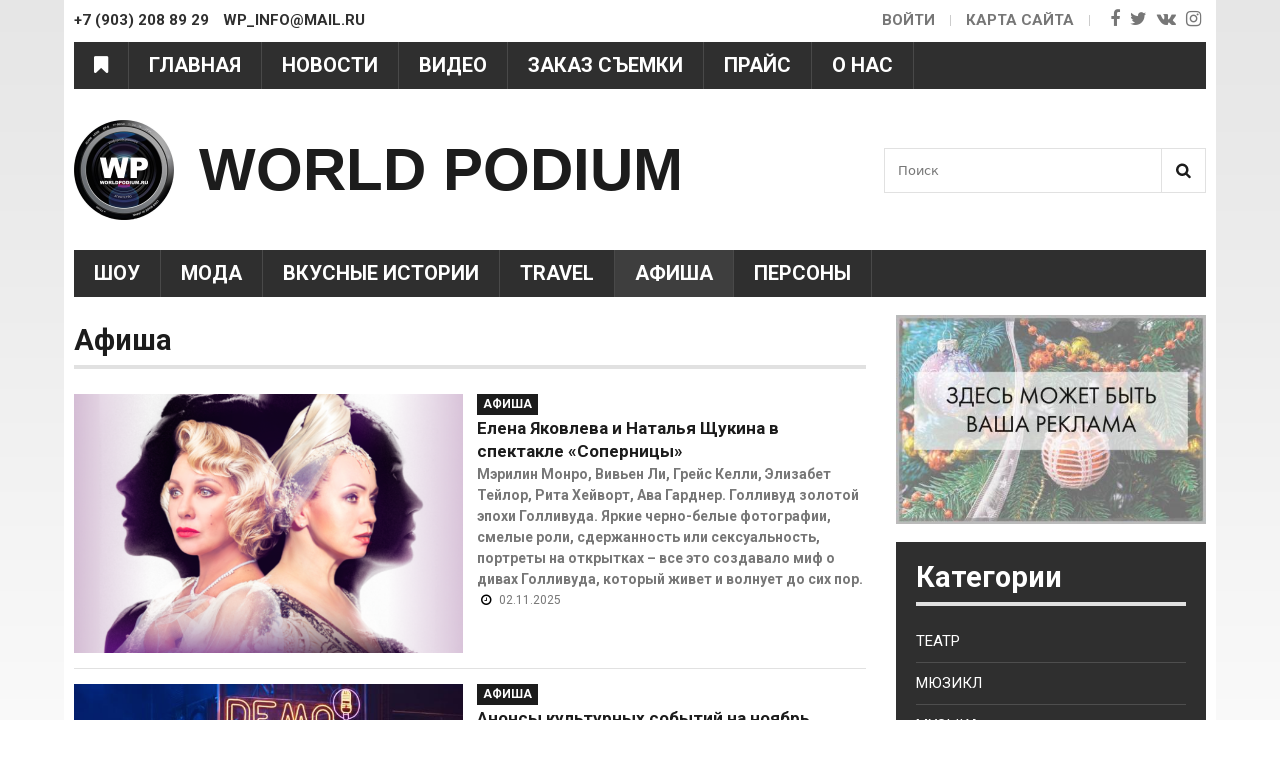

--- FILE ---
content_type: text/html; charset=utf-8
request_url: https://www.google.com/recaptcha/api2/aframe
body_size: 249
content:
<!DOCTYPE HTML><html><head><meta http-equiv="content-type" content="text/html; charset=UTF-8"></head><body><script nonce="z0xkcHQAAFeQff_gMLdbwg">/** Anti-fraud and anti-abuse applications only. See google.com/recaptcha */ try{var clients={'sodar':'https://pagead2.googlesyndication.com/pagead/sodar?'};window.addEventListener("message",function(a){try{if(a.source===window.parent){var b=JSON.parse(a.data);var c=clients[b['id']];if(c){var d=document.createElement('img');d.src=c+b['params']+'&rc='+(localStorage.getItem("rc::a")?sessionStorage.getItem("rc::b"):"");window.document.body.appendChild(d);sessionStorage.setItem("rc::e",parseInt(sessionStorage.getItem("rc::e")||0)+1);localStorage.setItem("rc::h",'1768284778564');}}}catch(b){}});window.parent.postMessage("_grecaptcha_ready", "*");}catch(b){}</script></body></html>

--- FILE ---
content_type: text/css
request_url: https://worldpodium.ru/sites/default/files/advagg_css/css__EI2PXiGE_hYM08rIVPXTLgyxqj4G_ePo-MiMGIy96Js__DPOlkEs7lQiIAGu9YOr8V3hCN5Fc3azQvXxyUQ-Ax3I__ks6YmlqX7G0kE6MKVCMwekc7PlG4jY0qp8bPYQU2nCM.css
body_size: 18452
content:
@import url('https://fonts.googleapis.com/css?family=Roboto:400,700&subset=cyrillic')all;#autocomplete{border:1px solid;overflow:hidden;position:absolute;z-index:100}#autocomplete ul{list-style:none;list-style-image:none;margin:0;padding:0}#autocomplete li{background:#fff;color:#000;cursor:default;white-space:pre;zoom:1}html.js input.form-autocomplete{background-image:url(/misc/throbber-inactive.png);background-position:100% center;background-repeat:no-repeat}html.js input.throbbing{background-image:url(/misc/throbber-active.gif);background-position:100% center}html.js fieldset.collapsed{border-bottom-width:0;border-left-width:0;border-right-width:0;height:1em}html.js fieldset.collapsed .fieldset-wrapper{display:none}fieldset.collapsible{position:relative}fieldset.collapsible .fieldset-legend{display:block}.form-textarea-wrapper textarea{display:block;margin:0;width:100%;-moz-box-sizing:border-box;-webkit-box-sizing:border-box;box-sizing:border-box}.resizable-textarea .grippie{background:#eee url(/misc/grippie.png) no-repeat center 2px;border:1px solid #ddd;border-top-width:0;cursor:s-resize;height:9px;overflow:hidden}body.drag{cursor:move}.draggable a.tabledrag-handle{cursor:move;float:left;height:1.7em;margin-left:-1em;overflow:hidden;text-decoration:none}a.tabledrag-handle:hover{text-decoration:none}a.tabledrag-handle .handle{background:url(/misc/draggable.png) no-repeat 6px 9px;height:13px;margin:-.4em .5em;padding:.42em .5em;width:13px}a.tabledrag-handle-hover .handle{background-position:6px -11px}div.indentation{float:left;height:1.7em;margin:-.4em .2em -.4em -.4em;padding:.42em 0 .42em .6em;width:20px}div.tree-child{background:url(/misc/tree.png) no-repeat 11px center}div.tree-child-last{background:url(/misc/tree-bottom.png) no-repeat 11px center}div.tree-child-horizontal{background:url(/misc/tree.png) no-repeat -11px center}.tabledrag-toggle-weight-wrapper{text-align:right}table.sticky-header{background-color:#fff;margin-top:0}.progress .bar{background-color:#fff;border:1px solid}.progress .filled{background-color:#000;height:1.5em;width:5px}.progress .percentage{float:right}.ajax-progress{display:inline-block}.ajax-progress .throbber{background:transparent url(/misc/throbber-active.gif) no-repeat 0px center;float:left;height:15px;margin:2px;width:15px}.ajax-progress .message{padding-left:20px}tr .ajax-progress .throbber{margin:0 2px}.ajax-progress-bar{width:16em}.container-inline div,.container-inline label{display:inline}.container-inline .fieldset-wrapper{display:block}.nowrap{white-space:nowrap}html.js .js-hide{display:none}.element-hidden{display:none}.element-invisible{position:absolute !important;clip:rect(1px 1px 1px 1px);clip:rect(1px,1px,1px,1px);overflow:hidden;height:1px}.element-invisible.element-focusable:active,.element-invisible.element-focusable:focus{position:static !important;clip:auto;overflow:visible;height:auto}.clearfix:after{content:".";display:block;height:0;clear:both;visibility:hidden}* html .clearfix{height:1%}*:first-child+html .clearfix{min-height:1%}ul.menu{border:none;list-style:none;text-align:left}ul.menu li{margin:0 0 0 .5em}ul li.expanded{list-style-image:url(/misc/menu-expanded.png);list-style-type:circle}ul li.collapsed{list-style-image:url(/misc/menu-collapsed.png);list-style-type:disc}ul li.leaf{list-style-image:url(/misc/menu-leaf.png);list-style-type:square}li.expanded,li.collapsed,li.leaf{padding:.2em .5em 0 0;margin:0}li a.active{color:#000}td.menu-disabled{background:#ccc}ul.inline,ul.links.inline{display:inline;padding-left:0}ul.inline li{display:inline;list-style-type:none;padding:0 .5em}.breadcrumb{padding-bottom:.5em}ul.primary{border-bottom:1px solid #bbb;border-collapse:collapse;height:auto;line-height:normal;list-style:none;margin:5px;padding:0 0 0 1em;white-space:nowrap}ul.primary li{display:inline}ul.primary li a{background-color:#ddd;border-color:#bbb;border-style:solid solid none solid;border-width:1px;height:auto;margin-right:.5em;padding:0 1em;text-decoration:none}ul.primary li.active a{background-color:#fff;border:1px solid #bbb;border-bottom:1px solid #fff}ul.primary li a:hover{background-color:#eee;border-color:#ccc;border-bottom-color:#eee}
ul.secondary{border-bottom:1px solid #bbb;padding:.5em 1em;margin:5px}ul.secondary li{border-right:1px solid #ccc;display:inline;padding:0 1em}ul.secondary a{padding:0;text-decoration:none}ul.secondary a.active{border-bottom:4px solid #999}div.messages{background-position:8px 8px;background-repeat:no-repeat;border:1px solid;margin:6px 0;padding:10px 10px 10px 50px}div.status{background-image:url(/misc/message-24-ok.png);border-color:#be7}div.status,.ok{color:#234600}div.status,table tr.ok{background-color:#f8fff0}div.warning{background-image:url(/misc/message-24-warning.png);border-color:#ed5}div.warning,.warning{color:#840}div.warning,table tr.warning{background-color:#fffce5}div.error{background-image:url(/misc/message-24-error.png);border-color:#ed541d}div.error,.error{color:#8c2e0b}div.error,table tr.error{background-color:#fef5f1}div.error p.error{color:#333}div.messages ul{margin:0 0 0 1em;padding:0}div.messages ul li{list-style-image:none}fieldset{margin-bottom:1em;padding:.5em}form{margin:0;padding:0}hr{border:1px solid gray;height:1px}img{border:0}table{border-collapse:collapse}th{border-bottom:3px solid #ccc;padding-right:1em;text-align:left}tbody{border-top:1px solid #ccc}tr.even,tr.odd{background-color:#eee;border-bottom:1px solid #ccc;padding:.1em .6em}th.active img{display:inline}td.active{background-color:#ddd}.item-list .title{font-weight:700}.item-list ul{margin:0 0 .75em;padding:0}.item-list ul li{margin:0 0 .25em 1.5em;padding:0}.form-item,.form-actions{margin-top:1em;margin-bottom:1em}tr.odd .form-item,tr.even .form-item{margin-top:0;margin-bottom:0;white-space:nowrap}.form-item .description{font-size:.85em}label{display:block;font-weight:700}label.option{display:inline;font-weight:400}.form-checkboxes .form-item,.form-radios .form-item{margin-top:.4em;margin-bottom:.4em}.form-type-radio .description,.form-type-checkbox .description{margin-left:2.4em}input.form-checkbox,input.form-radio{vertical-align:middle}.marker,.form-required{color:#f00}.form-item input.error,.form-item textarea.error,.form-item select.error{border:2px solid red}.container-inline .form-actions,.container-inline.form-actions{margin-top:0;margin-bottom:0}.more-link{text-align:right}.more-help-link{text-align:right}.more-help-link a{background:url(/misc/help.png) 0 50% no-repeat;padding:1px 0 1px 20px}.item-list .pager{clear:both;text-align:center}.item-list .pager li{background-image:none;display:inline;list-style-type:none;padding:.5em}.pager-current{font-weight:700}#autocomplete li.selected{background:#0072b9;color:#fff}html.js fieldset.collapsible .fieldset-legend{background:url(/misc/menu-expanded.png) 5px 65% no-repeat;padding-left:15px}html.js fieldset.collapsed .fieldset-legend{background-image:url(/misc/menu-collapsed.png);background-position:5px 50%}.fieldset-legend span.summary{color:#999;font-size:.9em;margin-left:.5em}tr.drag{background-color:ivory}tr.drag-previous{background-color:#ffd}.tabledrag-toggle-weight{font-size:.9em}body div.tabledrag-changed-warning{margin-bottom:.5em}tr.selected td{background:#ffc}td.checkbox,th.checkbox{text-align:center}.progress{font-weight:700}.progress .bar{background:#ccc;border-color:#666;margin:0 .2em;-moz-border-radius:3px;-webkit-border-radius:3px;border-radius:3px}.progress .filled{background:#0072b9 url(/misc/progress.gif)}#colorboxNodeLoading{background:url(/sites/all/modules/colorbox_node/./images/loading.gif) no-repeat center center;width:100%;height:100%}#comments{margin-top:15px}.indented{margin-left:25px}.comment-unpublished{background-color:#fff4f4}.comment-preview{background-color:#ffffea}.container-inline-date{clear:both}.container-inline-date .form-item{float:none;margin:0;padding:0}.container-inline-date>.form-item{display:inline-block;margin-right:.5em;margin-bottom:10px;vertical-align:top}.container-inline-date .form-item .form-item{float:left}.container-inline-date .form-item,.container-inline-date .form-item input{width:auto}.container-inline-date .description{clear:both}.container-inline-date .form-item input,.container-inline-date .form-item select,.container-inline-date .form-item option{margin-right:5px}.container-inline-date .date-spacer{margin-left:-5px}.views-right-60 .container-inline-date div{margin:0;padding:0}.container-inline-date .date-timezone .form-item{clear:both;float:none;width:auto}.container-inline-date .date-padding{padding:10px;float:left}.views-exposed-form .container-inline-date .date-padding{padding:0}#calendar_div,#calendar_div td,#calendar_div th{margin:0;padding:0}#calendar_div,.calendar_control,.calendar_links,.calendar_header,.calendar{border-collapse:separate;margin:0;width:185px}.calendar td{padding:0}.date-prefix-inline{display:inline-block}.date-clear{clear:both;display:block;float:none}.date-no-float{clear:both;float:none;width:98%}
.date-float{clear:none;float:left;width:auto}.date-float .form-type-checkbox{padding-right:1em}.form-type-date-select .form-type-select[class$=hour]{margin-left:.75em}.date-container .date-format-delete{float:left;margin-top:1.8em;margin-left:1.5em}.date-container .date-format-name{float:left}.date-container .date-format-type{float:left;padding-left:10px}.date-container .select-container{clear:left;float:left}div.date-calendar-day{background:#f3f3f3;border-top:1px solid #EEE;border-left:1px solid #EEE;border-right:1px solid #BBB;border-bottom:1px solid #BBB;color:#999;float:left;line-height:1;margin:6px 10px 0 0;text-align:center;width:40px}div.date-calendar-day span{display:block;text-align:center}div.date-calendar-day span.month{background-color:#b5bebe;color:#fff;font-size:.9em;padding:2px;text-transform:uppercase}div.date-calendar-day span.day{font-size:2em;font-weight:700}div.date-calendar-day span.year{font-size:.9em;padding:2px}.form-item.form-item-instance-widget-settings-input-format-custom,.form-item.form-item-field-settings-enddate-required{margin-left:1.3em}#edit-field-settings-granularity .form-type-checkbox{margin-right:.6em}.date-year-range-select{margin-right:1em}#ui-datepicker-div{font-size:100%;font-family:Verdana,sans-serif;background:#eee;border-right:2px #666 solid;border-bottom:2px #666 solid;z-index:9999}.ui-datepicker{width:17em;padding:.2em .2em 0}.ui-datepicker .ui-datepicker-header{position:relative;padding:.2em 0}.ui-datepicker .ui-datepicker-prev,.ui-datepicker .ui-datepicker-next{position:absolute;top:2px;width:1.8em;height:1.8em}.ui-datepicker .ui-datepicker-prev-hover,.ui-datepicker .ui-datepicker-next-hover{top:1px}.ui-datepicker .ui-datepicker-prev{left:2px}.ui-datepicker .ui-datepicker-next{right:2px}.ui-datepicker .ui-datepicker-prev-hover{left:1px}.ui-datepicker .ui-datepicker-next-hover{right:1px}.ui-datepicker .ui-datepicker-prev span,.ui-datepicker .ui-datepicker-next span{display:block;position:absolute;left:50%;margin-left:-8px;top:50%;margin-top:-8px}.ui-datepicker .ui-datepicker-title{margin:0 2.3em;line-height:1.8em;text-align:center}.ui-datepicker .ui-datepicker-title select{float:left;font-size:1em;margin:1px 0}.ui-datepicker select.ui-datepicker-month-year{width:100%}.ui-datepicker select.ui-datepicker-month,.ui-datepicker select.ui-datepicker-year{width:49%}.ui-datepicker .ui-datepicker-title select.ui-datepicker-year{float:right}.ui-datepicker table{width:100%;font-size:.9em;border-collapse:collapse;margin:0 0 .4em}.ui-datepicker th{padding:.7em .3em;text-align:center;font-weight:700;border:0}.ui-datepicker td{border:0;padding:1px}.ui-datepicker td span,.ui-datepicker td a{display:block;padding:.2em;text-align:right;text-decoration:none}.ui-datepicker .ui-datepicker-buttonpane{background-image:none;margin:.7em 0 0;padding:0 .2em;border-left:0;border-right:0;border-bottom:0}.ui-datepicker .ui-datepicker-buttonpane button{float:right;margin:.5em .2em .4em;cursor:pointer;padding:.2em .6em .3em;width:auto;overflow:visible}.ui-datepicker .ui-datepicker-buttonpane button.ui-datepicker-current{float:left}.ui-datepicker.ui-datepicker-multi{width:auto}.ui-datepicker-multi .ui-datepicker-group{float:left}.ui-datepicker-multi .ui-datepicker-group table{width:95%;margin:0 auto .4em}.ui-datepicker-multi-2 .ui-datepicker-group{width:50%}.ui-datepicker-multi-3 .ui-datepicker-group{width:33.3%}.ui-datepicker-multi-4 .ui-datepicker-group{width:25%}.ui-datepicker-multi .ui-datepicker-group-last .ui-datepicker-header{border-left-width:0}.ui-datepicker-multi .ui-datepicker-group-middle .ui-datepicker-header{border-left-width:0}.ui-datepicker-multi .ui-datepicker-buttonpane{clear:left}.ui-datepicker-row-break{clear:both;width:100%}.ui-datepicker-rtl{direction:rtl}.ui-datepicker-rtl .ui-datepicker-prev{right:2px;left:auto}.ui-datepicker-rtl .ui-datepicker-next{left:2px;right:auto}.ui-datepicker-rtl .ui-datepicker-prev:hover{right:1px;left:auto}.ui-datepicker-rtl .ui-datepicker-next:hover{left:1px;right:auto}.ui-datepicker-rtl .ui-datepicker-buttonpane{clear:right}.ui-datepicker-rtl .ui-datepicker-buttonpane button{float:left}.ui-datepicker-rtl .ui-datepicker-buttonpane button.ui-datepicker-current{float:right}.ui-datepicker-rtl .ui-datepicker-group{float:right}.ui-datepicker-rtl .ui-datepicker-group-last .ui-datepicker-header{border-right-width:0;border-left-width:1px}.ui-datepicker-rtl .ui-datepicker-group-middle .ui-datepicker-header{border-right-width:0;border-left-width:1px}.field .field-label{font-weight:700}.field-label-inline .field-label,.field-label-inline .field-items{float:left}form .field-multiple-table{margin:0}form .field-multiple-table th.field-label{padding-left:0}form .field-multiple-table td.field-multiple-drag{width:30px;padding-right:0}
form .field-multiple-table td.field-multiple-drag a.tabledrag-handle{padding-right:.5em}form .field-add-more-submit{margin:.5em 0 0}.node-unpublished{background-color:#fff4f4}.preview .node{background-color:#ffffea}td.revision-current{background:#ffc}.search-form{margin-bottom:1em}.search-form input{margin-top:0;margin-bottom:0}.search-results{list-style:none}.search-results p{margin-top:0}.search-results .title{font-size:1.2em}.search-results li{margin-bottom:1em}.search-results .search-snippet-info{padding-left:1em}.search-results .search-info{font-size:.85em}.search-advanced .criterion{float:left;margin-right:2em}.search-advanced .action{float:left;clear:left}#permissions td.module{font-weight:700}#permissions td.permission{padding-left:1.5em}#permissions tr.odd .form-item,#permissions tr.even .form-item{white-space:normal}#user-admin-settings fieldset .fieldset-description{font-size:.85em;padding-bottom:.5em}#user-admin-roles td.edit-name{clear:both}#user-admin-roles .form-item-name{float:left;margin-right:1em}.password-strength{width:17em;float:right;margin-top:1.4em}.password-strength-title{display:inline}.password-strength-text{float:right;font-weight:700}.password-indicator{background-color:#c4c4c4;height:.3em;width:100%}.password-indicator div{height:100%;width:0;background-color:#47c965}input.password-confirm,input.password-field{width:16em;margin-bottom:.4em}div.password-confirm{float:right;margin-top:1.5em;visibility:hidden;width:17em}div.form-item div.password-suggestions{padding:.2em .5em;margin:.7em 0;width:38.5em;border:1px solid #b4b4b4}div.password-suggestions ul{margin-bottom:0}.confirm-parent,.password-parent{clear:left;margin:0;width:36.3em}.profile{clear:both;margin:1em 0}.profile .user-picture{float:right;margin:0 1em 1em 0}.profile h3{border-bottom:1px solid #ccc}.profile dl{margin:0 0 1.5em}.profile dt{margin:0 0 .2em;font-weight:700}.profile dd{margin:0 0 1em}.views-exposed-form .views-exposed-widget{float:left;padding:.5em 1em 0 0}.views-exposed-form .views-exposed-widget .form-submit{margin-top:1.6em}.views-exposed-form .form-item,.views-exposed-form .form-submit{margin-top:0;margin-bottom:0}.views-exposed-form label{font-weight:700}.views-exposed-widgets{margin-bottom:.5em}.views-align-left{text-align:left}.views-align-right{text-align:right}.views-align-center{text-align:center}.views-view-grid tbody{border-top:none}.view .progress-disabled{float:none}#backtotop{background:url(/sites/all/modules/back_to_top/backtotop.png) no-repeat center center;bottom:20px;cursor:pointer;display:none;height:70px;position:fixed;right:20px;text-indent:-9999px;width:70px;z-index:1}#backtotop:hover{opacity:.8}@media(-webkit-min-device-pixel-ratio:2),(min-resolution:192dpi){#backtotop{background:url(/sites/all/modules/back_to_top/backtotop2x.png) no-repeat center center;background-size:70px 70px}}@media print{#backtotop{visibility:hidden}}.rteindent1{margin-left:40px}.rteindent2{margin-left:80px}.rteindent3{margin-left:120px}.rteindent4{margin-left:160px}.rteleft{text-align:left}.rteright{text-align:right}.rtecenter{text-align:center}.rtejustify{text-align:justify}.ibimage_left{float:left}.ibimage_right{float:right}#colorbox,#cboxOverlay,#cboxWrapper{position:absolute;top:0;left:0;z-index:9999;overflow:hidden}#cboxOverlay{position:fixed;width:100%;height:100%}#cboxMiddleLeft,#cboxBottomLeft{clear:left}#cboxContent{position:relative}#cboxLoadedContent{overflow:auto}#cboxTitle{margin:0}#cboxLoadingOverlay,#cboxLoadingGraphic{position:absolute;top:0;left:0;width:100%;height:100%}#cboxPrevious,#cboxNext,#cboxClose,#cboxSlideshow{cursor:pointer}.cboxPhoto{float:left;margin:auto;border:0;display:block;max-width:none}.cboxIframe{width:100%;height:100%;display:block;border:0}#colorbox,#cboxContent,#cboxLoadedContent{box-sizing:content-box;-moz-box-sizing:content-box;-webkit-box-sizing:content-box}#cboxOverlay{background:#000}#cboxContent{margin-top:20px}.cboxIframe{background:#fff}#cboxError{padding:50px;border:1px solid #ccc}#cboxLoadedContent{border:5px solid #000;background:#fff}#cboxTitle{position:absolute;top:-20px;left:0;color:#ccc}#cboxCurrent{position:absolute;top:-20px;right:0;color:#ccc}#cboxSlideshow{position:absolute;top:-20px;right:90px;color:#fff}#cboxPrevious{position:absolute;top:50%;left:5px;margin-top:-32px;background:url(/sites/all/libraries/colorbox/example3/images/controls.png) no-repeat top left;width:28px;height:65px;text-indent:-9999px}#cboxPrevious:hover{background-position:bottom left}#cboxNext{position:absolute;top:50%;right:5px;margin-top:-32px;background:url(/sites/all/libraries/colorbox/example3/images/controls.png) no-repeat top right;width:28px;height:65px;text-indent:-9999px}#cboxNext:hover{background-position:bottom right}
#cboxLoadingOverlay{background:#000}#cboxLoadingGraphic{background:url(/sites/all/libraries/colorbox/example3/images/loading.gif) no-repeat center center}#cboxClose{position:absolute;top:5px;right:5px;display:block;background:url(/sites/all/libraries/colorbox/example3/images/controls.png) no-repeat top center;width:38px;height:19px;text-indent:-9999px}#cboxClose:hover{background-position:bottom center}.ctools-locked{color:red;border:1px solid red;padding:1em}.ctools-owns-lock{background:#ffd none repeat scroll 0 0;border:1px solid #f0c020;padding:1em}a.ctools-ajaxing,input.ctools-ajaxing,button.ctools-ajaxing,select.ctools-ajaxing{padding-right:18px !important;background:url(/sites/all/modules/ctools/images/status-active.gif) right center no-repeat}div.ctools-ajaxing{float:left;width:18px;background:url(/sites/all/modules/ctools/images/status-active.gif) center center no-repeat}tr.taxonomy-term-preview{background-color:#EEE}tr.taxonomy-term-divider-top{border-bottom:none}tr.taxonomy-term-divider-bottom{border-top:1px dotted #CCC}.taxonomy-term-description{margin:5px 0 20px}body{font-size:100%}body,caption,th,td,input,textarea,select,option,legend,fieldset{font-family:Verdana,Tahoma,"DejaVu Sans",sans-serif}pre,code,kbd,samp,tt,var{font-family:"Courier New","DejaVu Sans Mono",monospace}h1,h2,h3,h4,h5,h6,p,blockquote,pre,ul,ol,dl,hr,table,fieldset{margin:1.5em 0}h1{font-size:2em;line-height:1.5em;margin:.75em 0}h2{font-size:1.5em;margin:1em 0}h3{font-size:1.3em;margin:1.154em 0}h4,h5,h6{font-size:1.1em;margin:1.364em 0}blockquote{margin-left:2em;margin-right:2em}pre{font-size:1.1em;margin:1.364em 0}hr{height:1px;border:1px solid #666}ul,ol{margin-left:0;padding-left:2em}.item-list ul{margin:1.5em 0;padding:0 0 0 2em}ul ul,ul ol,ol ol,ol ul,.item-list ul ul,.item-list ul ol,.item-list ol ol,.item-list ol ul{margin:0}li{margin:0;padding:0}.item-list ul li,ul.menu li,li.expanded,li.collapsed,li.leaf{margin:0;padding:0}ul{list-style-type:disc}ul ul{list-style-type:circle}ul ul ul{list-style-type:square}ul ul ul ul{list-style-type:circle}ol{list-style-type:decimal}ol ol{list-style-type:lower-alpha}ol ol ol{list-style-type:decimal}dt{margin:0;padding:0}dd{margin:0 0 0 2em;padding:0}table{border-collapse:collapse}th{text-align:left;padding:0;border-bottom:none}tbody{border-top:none}form{margin:0;padding:0}fieldset{padding:.5em}img{border:0}abbr,acronym{border-bottom:1px dotted #666;cursor:help;white-space:nowrap}#page-wrapper,.region-bottom{margin-left:auto;margin-right:auto;width:90%;max-width:1170px;min-width:960px}#main-wrapper{position:relative}#content,.no-sidebars #content{float:left;width:100%;margin-left:0;margin-right:-960px;padding:0}.sidebar-first #content{width:760px;margin-left:200px;margin-right:-960px}.sidebar-second #content{width:70%;margin-left:0;margin-right:-70%}.two-sidebars #content{width:560px;margin-left:200px;margin-right:-760px}#content .section{margin:0;padding:0}#navigation{float:left;width:100%;margin-left:0;margin-right:-100%;padding:0;height:3em}.with-navigation #content,.with-navigation .region-sidebar-first,.with-navigation .region-sidebar-second{margin-top:3em}.region-sidebar-first{float:left;width:200px;margin-left:0;margin-right:-200px;padding:0}.region-sidebar-first .section{margin:0 20px 0 0;padding:0}.region-sidebar-second{float:left;width:30%;margin-left:70%;margin-right:-960px;padding:0}.region-sidebar-second .section{margin:0 0 0 30px;padding:0}#header,#content,#navigation,.region-sidebar-first,.region-sidebar-second,.region-footer,.region-bottom{overflow:visible;word-wrap:break-word}@font-face{font-family:'FontAwesome';src:url(/sites/all/themes/zen/sitemade/fonts/fontawesome-webfont.eot?v=4.7.0);src:url(/sites/all/themes/zen/sitemade/fonts/fontawesome-webfont.eot?#iefix&v=4.7.0) format('embedded-opentype'),url(/sites/all/themes/zen/sitemade/fonts/fontawesome-webfont.woff2?v=4.7.0) format('woff2'),url(/sites/all/themes/zen/sitemade/fonts/fontawesome-webfont.woff?v=4.7.0) format('woff'),url(/sites/all/themes/zen/sitemade/fonts/fontawesome-webfont.ttf?v=4.7.0) format('truetype'),url(/sites/all/themes/zen/sitemade/fonts/fontawesome-webfont.svg?v=4.7.0#fontawesomeregular) format('svg');font-weight:400;font-style:normal}.fa{display:inline-block;font:normal normal normal 14px/1 FontAwesome;font-size:inherit;text-rendering:auto;-webkit-font-smoothing:antialiased;-moz-osx-font-smoothing:grayscale}.fa-lg{font-size:1.33333333em;line-height:.75em;vertical-align:-15%}.fa-2x{font-size:2em}.fa-3x{font-size:3em}.fa-4x{font-size:4em}.fa-5x{font-size:5em}.fa-fw{width:1.28571429em;text-align:center}.fa-ul{padding-left:0;margin-left:2.14285714em;list-style-type:none}
.fa-ul>li{position:relative}.fa-li{position:absolute;left:-2.14285714em;width:2.14285714em;top:.14285714em;text-align:center}.fa-li.fa-lg{left:-1.85714286em}.fa-border{padding:.2em .25em .15em;border:solid .08em #eee;border-radius:.1em}.fa-pull-left{float:left}.fa-pull-right{float:right}.fa.fa-pull-left{margin-right:.3em}.fa.fa-pull-right{margin-left:.3em}.pull-right{float:right}.pull-left{float:left}.fa.pull-left{margin-right:.3em}.fa.pull-right{margin-left:.3em}.fa-spin{-webkit-animation:fa-spin 2s infinite linear;animation:fa-spin 2s infinite linear}.fa-pulse{-webkit-animation:fa-spin 1s infinite steps(8);animation:fa-spin 1s infinite steps(8)}@-webkit-keyframes fa-spin{0%{-webkit-transform:rotate(0deg);transform:rotate(0deg)}100%{-webkit-transform:rotate(359deg);transform:rotate(359deg)}}@keyframes fa-spin{0%{-webkit-transform:rotate(0deg);transform:rotate(0deg)}100%{-webkit-transform:rotate(359deg);transform:rotate(359deg)}}.fa-rotate-90{-ms-filter:"progid:DXImageTransform.Microsoft.BasicImage(rotation=1)";-webkit-transform:rotate(90deg);-ms-transform:rotate(90deg);transform:rotate(90deg)}.fa-rotate-180{-ms-filter:"progid:DXImageTransform.Microsoft.BasicImage(rotation=2)";-webkit-transform:rotate(180deg);-ms-transform:rotate(180deg);transform:rotate(180deg)}.fa-rotate-270{-ms-filter:"progid:DXImageTransform.Microsoft.BasicImage(rotation=3)";-webkit-transform:rotate(270deg);-ms-transform:rotate(270deg);transform:rotate(270deg)}.fa-flip-horizontal{-ms-filter:"progid:DXImageTransform.Microsoft.BasicImage(rotation=0, mirror=1)";-webkit-transform:scale(-1,1);-ms-transform:scale(-1,1);transform:scale(-1,1)}.fa-flip-vertical{-ms-filter:"progid:DXImageTransform.Microsoft.BasicImage(rotation=2, mirror=1)";-webkit-transform:scale(1,-1);-ms-transform:scale(1,-1);transform:scale(1,-1)}:root .fa-rotate-90,:root .fa-rotate-180,:root .fa-rotate-270,:root .fa-flip-horizontal,:root .fa-flip-vertical{filter:none}.fa-stack{position:relative;display:inline-block;width:2em;height:2em;line-height:2em;vertical-align:middle}.fa-stack-1x,.fa-stack-2x{position:absolute;left:0;width:100%;text-align:center}.fa-stack-1x{line-height:inherit}.fa-stack-2x{font-size:2em}.fa-inverse{color:#fff}.fa-glass:before{content:"\f000"}.fa-music:before{content:"\f001"}.fa-search:before{content:"\f002"}.fa-envelope-o:before{content:"\f003"}.fa-heart:before{content:"\f004"}.fa-star:before{content:"\f005"}.fa-star-o:before{content:"\f006"}.fa-user:before{content:"\f007"}.fa-film:before{content:"\f008"}.fa-th-large:before{content:"\f009"}.fa-th:before{content:"\f00a"}.fa-th-list:before{content:"\f00b"}.fa-check:before{content:"\f00c"}.fa-remove:before,.fa-close:before,.fa-times:before{content:"\f00d"}.fa-search-plus:before{content:"\f00e"}.fa-search-minus:before{content:"\f010"}.fa-power-off:before{content:"\f011"}.fa-signal:before{content:"\f012"}.fa-gear:before,.fa-cog:before{content:"\f013"}.fa-trash-o:before{content:"\f014"}.fa-home:before{content:"\f015"}.fa-file-o:before{content:"\f016"}.fa-clock-o:before{content:"\f017"}.fa-road:before{content:"\f018"}.fa-download:before{content:"\f019"}.fa-arrow-circle-o-down:before{content:"\f01a"}.fa-arrow-circle-o-up:before{content:"\f01b"}.fa-inbox:before{content:"\f01c"}.fa-play-circle-o:before{content:"\f01d"}.fa-rotate-right:before,.fa-repeat:before{content:"\f01e"}.fa-refresh:before{content:"\f021"}.fa-list-alt:before{content:"\f022"}.fa-lock:before{content:"\f023"}.fa-flag:before{content:"\f024"}.fa-headphones:before{content:"\f025"}
.fa-volume-off:before{content:"\f026"}.fa-volume-down:before{content:"\f027"}.fa-volume-up:before{content:"\f028"}.fa-qrcode:before{content:"\f029"}.fa-barcode:before{content:"\f02a"}.fa-tag:before{content:"\f02b"}.fa-tags:before{content:"\f02c"}.fa-book:before{content:"\f02d"}.fa-bookmark:before{content:"\f02e"}.fa-print:before{content:"\f02f"}.fa-camera:before{content:"\f030"}.fa-font:before{content:"\f031"}.fa-bold:before{content:"\f032"}.fa-italic:before{content:"\f033"}.fa-text-height:before{content:"\f034"}.fa-text-width:before{content:"\f035"}.fa-align-left:before{content:"\f036"}.fa-align-center:before{content:"\f037"}.fa-align-right:before{content:"\f038"}.fa-align-justify:before{content:"\f039"}.fa-list:before{content:"\f03a"}.fa-dedent:before,.fa-outdent:before{content:"\f03b"}.fa-indent:before{content:"\f03c"}.fa-video-camera:before{content:"\f03d"}.fa-photo:before,.fa-image:before,.fa-picture-o:before{content:"\f03e"}.fa-pencil:before{content:"\f040"}.fa-map-marker:before{content:"\f041"}.fa-adjust:before{content:"\f042"}.fa-tint:before{content:"\f043"}.fa-edit:before,.fa-pencil-square-o:before{content:"\f044"}.fa-share-square-o:before{content:"\f045"}.fa-check-square-o:before{content:"\f046"}.fa-arrows:before{content:"\f047"}.fa-step-backward:before{content:"\f048"}.fa-fast-backward:before{content:"\f049"}.fa-backward:before{content:"\f04a"}.fa-play:before{content:"\f04b"}.fa-pause:before{content:"\f04c"}.fa-stop:before{content:"\f04d"}.fa-forward:before{content:"\f04e"}.fa-fast-forward:before{content:"\f050"}.fa-step-forward:before{content:"\f051"}.fa-eject:before{content:"\f052"}.fa-chevron-left:before{content:"\f053"}.fa-chevron-right:before{content:"\f054"}.fa-plus-circle:before{content:"\f055"}.fa-minus-circle:before{content:"\f056"}.fa-times-circle:before{content:"\f057"}.fa-check-circle:before{content:"\f058"}.fa-question-circle:before{content:"\f059"}.fa-info-circle:before{content:"\f05a"}.fa-crosshairs:before{content:"\f05b"}.fa-times-circle-o:before{content:"\f05c"}.fa-check-circle-o:before{content:"\f05d"}.fa-ban:before{content:"\f05e"}.fa-arrow-left:before{content:"\f060"}.fa-arrow-right:before{content:"\f061"}.fa-arrow-up:before{content:"\f062"}.fa-arrow-down:before{content:"\f063"}.fa-mail-forward:before,.fa-share:before{content:"\f064"}.fa-expand:before{content:"\f065"}.fa-compress:before{content:"\f066"}.fa-plus:before{content:"\f067"}.fa-minus:before{content:"\f068"}.fa-asterisk:before{content:"\f069"}.fa-exclamation-circle:before{content:"\f06a"}.fa-gift:before{content:"\f06b"}.fa-leaf:before{content:"\f06c"}.fa-fire:before{content:"\f06d"}.fa-eye:before{content:"\f06e"}.fa-eye-slash:before{content:"\f070"}.fa-warning:before,.fa-exclamation-triangle:before{content:"\f071"}.fa-plane:before{content:"\f072"}.fa-calendar:before{content:"\f073"}.fa-random:before{content:"\f074"}.fa-comment:before{content:"\f075"}.fa-magnet:before{content:"\f076"}
.fa-chevron-up:before{content:"\f077"}.fa-chevron-down:before{content:"\f078"}.fa-retweet:before{content:"\f079"}.fa-shopping-cart:before{content:"\f07a"}.fa-folder:before{content:"\f07b"}.fa-folder-open:before{content:"\f07c"}.fa-arrows-v:before{content:"\f07d"}.fa-arrows-h:before{content:"\f07e"}.fa-bar-chart-o:before,.fa-bar-chart:before{content:"\f080"}.fa-twitter-square:before{content:"\f081"}.fa-facebook-square:before{content:"\f082"}.fa-camera-retro:before{content:"\f083"}.fa-key:before{content:"\f084"}.fa-gears:before,.fa-cogs:before{content:"\f085"}.fa-comments:before{content:"\f086"}.fa-thumbs-o-up:before{content:"\f087"}.fa-thumbs-o-down:before{content:"\f088"}.fa-star-half:before{content:"\f089"}.fa-heart-o:before{content:"\f08a"}.fa-sign-out:before{content:"\f08b"}.fa-linkedin-square:before{content:"\f08c"}.fa-thumb-tack:before{content:"\f08d"}.fa-external-link:before{content:"\f08e"}.fa-sign-in:before{content:"\f090"}.fa-trophy:before{content:"\f091"}.fa-github-square:before{content:"\f092"}.fa-upload:before{content:"\f093"}.fa-lemon-o:before{content:"\f094"}.fa-phone:before{content:"\f095"}.fa-square-o:before{content:"\f096"}.fa-bookmark-o:before{content:"\f097"}.fa-phone-square:before{content:"\f098"}.fa-twitter:before{content:"\f099"}.fa-facebook-f:before,.fa-facebook:before{content:"\f09a"}.fa-github:before{content:"\f09b"}.fa-unlock:before{content:"\f09c"}.fa-credit-card:before{content:"\f09d"}.fa-feed:before,.fa-rss:before{content:"\f09e"}.fa-hdd-o:before{content:"\f0a0"}.fa-bullhorn:before{content:"\f0a1"}.fa-bell:before{content:"\f0f3"}.fa-certificate:before{content:"\f0a3"}.fa-hand-o-right:before{content:"\f0a4"}.fa-hand-o-left:before{content:"\f0a5"}.fa-hand-o-up:before{content:"\f0a6"}.fa-hand-o-down:before{content:"\f0a7"}.fa-arrow-circle-left:before{content:"\f0a8"}.fa-arrow-circle-right:before{content:"\f0a9"}.fa-arrow-circle-up:before{content:"\f0aa"}.fa-arrow-circle-down:before{content:"\f0ab"}.fa-globe:before{content:"\f0ac"}.fa-wrench:before{content:"\f0ad"}.fa-tasks:before{content:"\f0ae"}.fa-filter:before{content:"\f0b0"}.fa-briefcase:before{content:"\f0b1"}.fa-arrows-alt:before{content:"\f0b2"}.fa-group:before,.fa-users:before{content:"\f0c0"}.fa-chain:before,.fa-link:before{content:"\f0c1"}.fa-cloud:before{content:"\f0c2"}.fa-flask:before{content:"\f0c3"}.fa-cut:before,.fa-scissors:before{content:"\f0c4"}.fa-copy:before,.fa-files-o:before{content:"\f0c5"}.fa-paperclip:before{content:"\f0c6"}.fa-save:before,.fa-floppy-o:before{content:"\f0c7"}.fa-square:before{content:"\f0c8"}.fa-navicon:before,.fa-reorder:before,.fa-bars:before{content:"\f0c9"}.fa-list-ul:before{content:"\f0ca"}.fa-list-ol:before{content:"\f0cb"}.fa-strikethrough:before{content:"\f0cc"}.fa-underline:before{content:"\f0cd"}.fa-table:before{content:"\f0ce"}.fa-magic:before{content:"\f0d0"}.fa-truck:before{content:"\f0d1"}
.fa-pinterest:before{content:"\f0d2"}.fa-pinterest-square:before{content:"\f0d3"}.fa-google-plus-square:before{content:"\f0d4"}.fa-google-plus:before{content:"\f0d5"}.fa-money:before{content:"\f0d6"}.fa-caret-down:before{content:"\f0d7"}.fa-caret-up:before{content:"\f0d8"}.fa-caret-left:before{content:"\f0d9"}.fa-caret-right:before{content:"\f0da"}.fa-columns:before{content:"\f0db"}.fa-unsorted:before,.fa-sort:before{content:"\f0dc"}.fa-sort-down:before,.fa-sort-desc:before{content:"\f0dd"}.fa-sort-up:before,.fa-sort-asc:before{content:"\f0de"}.fa-envelope:before{content:"\f0e0"}.fa-linkedin:before{content:"\f0e1"}.fa-rotate-left:before,.fa-undo:before{content:"\f0e2"}.fa-legal:before,.fa-gavel:before{content:"\f0e3"}.fa-dashboard:before,.fa-tachometer:before{content:"\f0e4"}.fa-comment-o:before{content:"\f0e5"}.fa-comments-o:before{content:"\f0e6"}.fa-flash:before,.fa-bolt:before{content:"\f0e7"}.fa-sitemap:before{content:"\f0e8"}.fa-umbrella:before{content:"\f0e9"}.fa-paste:before,.fa-clipboard:before{content:"\f0ea"}.fa-lightbulb-o:before{content:"\f0eb"}.fa-exchange:before{content:"\f0ec"}.fa-cloud-download:before{content:"\f0ed"}.fa-cloud-upload:before{content:"\f0ee"}.fa-user-md:before{content:"\f0f0"}.fa-stethoscope:before{content:"\f0f1"}.fa-suitcase:before{content:"\f0f2"}.fa-bell-o:before{content:"\f0a2"}.fa-coffee:before{content:"\f0f4"}.fa-cutlery:before{content:"\f0f5"}.fa-file-text-o:before{content:"\f0f6"}.fa-building-o:before{content:"\f0f7"}.fa-hospital-o:before{content:"\f0f8"}.fa-ambulance:before{content:"\f0f9"}.fa-medkit:before{content:"\f0fa"}.fa-fighter-jet:before{content:"\f0fb"}.fa-beer:before{content:"\f0fc"}.fa-h-square:before{content:"\f0fd"}.fa-plus-square:before{content:"\f0fe"}.fa-angle-double-left:before{content:"\f100"}.fa-angle-double-right:before{content:"\f101"}.fa-angle-double-up:before{content:"\f102"}.fa-angle-double-down:before{content:"\f103"}.fa-angle-left:before{content:"\f104"}.fa-angle-right:before{content:"\f105"}.fa-angle-up:before{content:"\f106"}.fa-angle-down:before{content:"\f107"}.fa-desktop:before{content:"\f108"}.fa-laptop:before{content:"\f109"}.fa-tablet:before{content:"\f10a"}.fa-mobile-phone:before,.fa-mobile:before{content:"\f10b"}.fa-circle-o:before{content:"\f10c"}.fa-quote-left:before{content:"\f10d"}.fa-quote-right:before{content:"\f10e"}.fa-spinner:before{content:"\f110"}.fa-circle:before{content:"\f111"}.fa-mail-reply:before,.fa-reply:before{content:"\f112"}.fa-github-alt:before{content:"\f113"}.fa-folder-o:before{content:"\f114"}.fa-folder-open-o:before{content:"\f115"}.fa-smile-o:before{content:"\f118"}.fa-frown-o:before{content:"\f119"}.fa-meh-o:before{content:"\f11a"}.fa-gamepad:before{content:"\f11b"}.fa-keyboard-o:before{content:"\f11c"}.fa-flag-o:before{content:"\f11d"}.fa-flag-checkered:before{content:"\f11e"}
.fa-terminal:before{content:"\f120"}.fa-code:before{content:"\f121"}.fa-mail-reply-all:before,.fa-reply-all:before{content:"\f122"}.fa-star-half-empty:before,.fa-star-half-full:before,.fa-star-half-o:before{content:"\f123"}.fa-location-arrow:before{content:"\f124"}.fa-crop:before{content:"\f125"}.fa-code-fork:before{content:"\f126"}.fa-unlink:before,.fa-chain-broken:before{content:"\f127"}.fa-question:before{content:"\f128"}.fa-info:before{content:"\f129"}.fa-exclamation:before{content:"\f12a"}.fa-superscript:before{content:"\f12b"}.fa-subscript:before{content:"\f12c"}.fa-eraser:before{content:"\f12d"}.fa-puzzle-piece:before{content:"\f12e"}.fa-microphone:before{content:"\f130"}.fa-microphone-slash:before{content:"\f131"}.fa-shield:before{content:"\f132"}.fa-calendar-o:before{content:"\f133"}.fa-fire-extinguisher:before{content:"\f134"}.fa-rocket:before{content:"\f135"}.fa-maxcdn:before{content:"\f136"}.fa-chevron-circle-left:before{content:"\f137"}.fa-chevron-circle-right:before{content:"\f138"}.fa-chevron-circle-up:before{content:"\f139"}.fa-chevron-circle-down:before{content:"\f13a"}.fa-html5:before{content:"\f13b"}.fa-css3:before{content:"\f13c"}.fa-anchor:before{content:"\f13d"}.fa-unlock-alt:before{content:"\f13e"}.fa-bullseye:before{content:"\f140"}.fa-ellipsis-h:before{content:"\f141"}.fa-ellipsis-v:before{content:"\f142"}.fa-rss-square:before{content:"\f143"}.fa-play-circle:before{content:"\f144"}.fa-ticket:before{content:"\f145"}.fa-minus-square:before{content:"\f146"}.fa-minus-square-o:before{content:"\f147"}.fa-level-up:before{content:"\f148"}.fa-level-down:before{content:"\f149"}.fa-check-square:before{content:"\f14a"}.fa-pencil-square:before{content:"\f14b"}.fa-external-link-square:before{content:"\f14c"}.fa-share-square:before{content:"\f14d"}.fa-compass:before{content:"\f14e"}.fa-toggle-down:before,.fa-caret-square-o-down:before{content:"\f150"}.fa-toggle-up:before,.fa-caret-square-o-up:before{content:"\f151"}.fa-toggle-right:before,.fa-caret-square-o-right:before{content:"\f152"}.fa-euro:before,.fa-eur:before{content:"\f153"}.fa-gbp:before{content:"\f154"}.fa-dollar:before,.fa-usd:before{content:"\f155"}.fa-rupee:before,.fa-inr:before{content:"\f156"}.fa-cny:before,.fa-rmb:before,.fa-yen:before,.fa-jpy:before{content:"\f157"}.fa-ruble:before,.fa-rouble:before,.fa-rub:before{content:"\f158"}.fa-won:before,.fa-krw:before{content:"\f159"}.fa-bitcoin:before,.fa-btc:before{content:"\f15a"}.fa-file:before{content:"\f15b"}.fa-file-text:before{content:"\f15c"}.fa-sort-alpha-asc:before{content:"\f15d"}.fa-sort-alpha-desc:before{content:"\f15e"}.fa-sort-amount-asc:before{content:"\f160"}.fa-sort-amount-desc:before{content:"\f161"}.fa-sort-numeric-asc:before{content:"\f162"}.fa-sort-numeric-desc:before{content:"\f163"}.fa-thumbs-up:before{content:"\f164"}.fa-thumbs-down:before{content:"\f165"}.fa-youtube-square:before{content:"\f166"}.fa-youtube:before{content:"\f167"}.fa-xing:before{content:"\f168"}
.fa-xing-square:before{content:"\f169"}.fa-youtube-play:before{content:"\f16a"}.fa-dropbox:before{content:"\f16b"}.fa-stack-overflow:before{content:"\f16c"}.fa-instagram:before{content:"\f16d"}.fa-flickr:before{content:"\f16e"}.fa-adn:before{content:"\f170"}.fa-bitbucket:before{content:"\f171"}.fa-bitbucket-square:before{content:"\f172"}.fa-tumblr:before{content:"\f173"}.fa-tumblr-square:before{content:"\f174"}.fa-long-arrow-down:before{content:"\f175"}.fa-long-arrow-up:before{content:"\f176"}.fa-long-arrow-left:before{content:"\f177"}.fa-long-arrow-right:before{content:"\f178"}.fa-apple:before{content:"\f179"}.fa-windows:before{content:"\f17a"}.fa-android:before{content:"\f17b"}.fa-linux:before{content:"\f17c"}.fa-dribbble:before{content:"\f17d"}.fa-skype:before{content:"\f17e"}.fa-foursquare:before{content:"\f180"}.fa-trello:before{content:"\f181"}.fa-female:before{content:"\f182"}.fa-male:before{content:"\f183"}.fa-gittip:before,.fa-gratipay:before{content:"\f184"}.fa-sun-o:before{content:"\f185"}.fa-moon-o:before{content:"\f186"}.fa-archive:before{content:"\f187"}.fa-bug:before{content:"\f188"}.fa-vk:before{content:"\f189"}.fa-weibo:before{content:"\f18a"}.fa-renren:before{content:"\f18b"}.fa-pagelines:before{content:"\f18c"}.fa-stack-exchange:before{content:"\f18d"}.fa-arrow-circle-o-right:before{content:"\f18e"}.fa-arrow-circle-o-left:before{content:"\f190"}.fa-toggle-left:before,.fa-caret-square-o-left:before{content:"\f191"}.fa-dot-circle-o:before{content:"\f192"}.fa-wheelchair:before{content:"\f193"}.fa-vimeo-square:before{content:"\f194"}.fa-turkish-lira:before,.fa-try:before{content:"\f195"}.fa-plus-square-o:before{content:"\f196"}.fa-space-shuttle:before{content:"\f197"}.fa-slack:before{content:"\f198"}.fa-envelope-square:before{content:"\f199"}.fa-wordpress:before{content:"\f19a"}.fa-openid:before{content:"\f19b"}.fa-institution:before,.fa-bank:before,.fa-university:before{content:"\f19c"}.fa-mortar-board:before,.fa-graduation-cap:before{content:"\f19d"}.fa-yahoo:before{content:"\f19e"}.fa-google:before{content:"\f1a0"}.fa-reddit:before{content:"\f1a1"}.fa-reddit-square:before{content:"\f1a2"}.fa-stumbleupon-circle:before{content:"\f1a3"}.fa-stumbleupon:before{content:"\f1a4"}.fa-delicious:before{content:"\f1a5"}.fa-digg:before{content:"\f1a6"}.fa-pied-piper-pp:before{content:"\f1a7"}.fa-pied-piper-alt:before{content:"\f1a8"}.fa-drupal:before{content:"\f1a9"}.fa-joomla:before{content:"\f1aa"}.fa-language:before{content:"\f1ab"}.fa-fax:before{content:"\f1ac"}.fa-building:before{content:"\f1ad"}.fa-child:before{content:"\f1ae"}.fa-paw:before{content:"\f1b0"}.fa-spoon:before{content:"\f1b1"}.fa-cube:before{content:"\f1b2"}.fa-cubes:before{content:"\f1b3"}.fa-behance:before{content:"\f1b4"}.fa-behance-square:before{content:"\f1b5"}.fa-steam:before{content:"\f1b6"}
.fa-steam-square:before{content:"\f1b7"}.fa-recycle:before{content:"\f1b8"}.fa-automobile:before,.fa-car:before{content:"\f1b9"}.fa-cab:before,.fa-taxi:before{content:"\f1ba"}.fa-tree:before{content:"\f1bb"}.fa-spotify:before{content:"\f1bc"}.fa-deviantart:before{content:"\f1bd"}.fa-soundcloud:before{content:"\f1be"}.fa-database:before{content:"\f1c0"}.fa-file-pdf-o:before{content:"\f1c1"}.fa-file-word-o:before{content:"\f1c2"}.fa-file-excel-o:before{content:"\f1c3"}.fa-file-powerpoint-o:before{content:"\f1c4"}.fa-file-photo-o:before,.fa-file-picture-o:before,.fa-file-image-o:before{content:"\f1c5"}.fa-file-zip-o:before,.fa-file-archive-o:before{content:"\f1c6"}.fa-file-sound-o:before,.fa-file-audio-o:before{content:"\f1c7"}.fa-file-movie-o:before,.fa-file-video-o:before{content:"\f1c8"}.fa-file-code-o:before{content:"\f1c9"}.fa-vine:before{content:"\f1ca"}.fa-codepen:before{content:"\f1cb"}.fa-jsfiddle:before{content:"\f1cc"}.fa-life-bouy:before,.fa-life-buoy:before,.fa-life-saver:before,.fa-support:before,.fa-life-ring:before{content:"\f1cd"}.fa-circle-o-notch:before{content:"\f1ce"}.fa-ra:before,.fa-resistance:before,.fa-rebel:before{content:"\f1d0"}.fa-ge:before,.fa-empire:before{content:"\f1d1"}.fa-git-square:before{content:"\f1d2"}.fa-git:before{content:"\f1d3"}.fa-y-combinator-square:before,.fa-yc-square:before,.fa-hacker-news:before{content:"\f1d4"}.fa-tencent-weibo:before{content:"\f1d5"}.fa-qq:before{content:"\f1d6"}.fa-wechat:before,.fa-weixin:before{content:"\f1d7"}.fa-send:before,.fa-paper-plane:before{content:"\f1d8"}.fa-send-o:before,.fa-paper-plane-o:before{content:"\f1d9"}.fa-history:before{content:"\f1da"}.fa-circle-thin:before{content:"\f1db"}.fa-header:before{content:"\f1dc"}.fa-paragraph:before{content:"\f1dd"}.fa-sliders:before{content:"\f1de"}.fa-share-alt:before{content:"\f1e0"}.fa-share-alt-square:before{content:"\f1e1"}.fa-bomb:before{content:"\f1e2"}.fa-soccer-ball-o:before,.fa-futbol-o:before{content:"\f1e3"}.fa-tty:before{content:"\f1e4"}.fa-binoculars:before{content:"\f1e5"}.fa-plug:before{content:"\f1e6"}.fa-slideshare:before{content:"\f1e7"}.fa-twitch:before{content:"\f1e8"}.fa-yelp:before{content:"\f1e9"}.fa-newspaper-o:before{content:"\f1ea"}.fa-wifi:before{content:"\f1eb"}.fa-calculator:before{content:"\f1ec"}.fa-paypal:before{content:"\f1ed"}.fa-google-wallet:before{content:"\f1ee"}.fa-cc-visa:before{content:"\f1f0"}.fa-cc-mastercard:before{content:"\f1f1"}.fa-cc-discover:before{content:"\f1f2"}.fa-cc-amex:before{content:"\f1f3"}.fa-cc-paypal:before{content:"\f1f4"}.fa-cc-stripe:before{content:"\f1f5"}.fa-bell-slash:before{content:"\f1f6"}.fa-bell-slash-o:before{content:"\f1f7"}.fa-trash:before{content:"\f1f8"}.fa-copyright:before{content:"\f1f9"}.fa-at:before{content:"\f1fa"}.fa-eyedropper:before{content:"\f1fb"}.fa-paint-brush:before{content:"\f1fc"}.fa-birthday-cake:before{content:"\f1fd"}.fa-area-chart:before{content:"\f1fe"}.fa-pie-chart:before{content:"\f200"}
.fa-line-chart:before{content:"\f201"}.fa-lastfm:before{content:"\f202"}.fa-lastfm-square:before{content:"\f203"}.fa-toggle-off:before{content:"\f204"}.fa-toggle-on:before{content:"\f205"}.fa-bicycle:before{content:"\f206"}.fa-bus:before{content:"\f207"}.fa-ioxhost:before{content:"\f208"}.fa-angellist:before{content:"\f209"}.fa-cc:before{content:"\f20a"}.fa-shekel:before,.fa-sheqel:before,.fa-ils:before{content:"\f20b"}.fa-meanpath:before{content:"\f20c"}.fa-buysellads:before{content:"\f20d"}.fa-connectdevelop:before{content:"\f20e"}.fa-dashcube:before{content:"\f210"}.fa-forumbee:before{content:"\f211"}.fa-leanpub:before{content:"\f212"}.fa-sellsy:before{content:"\f213"}.fa-shirtsinbulk:before{content:"\f214"}.fa-simplybuilt:before{content:"\f215"}.fa-skyatlas:before{content:"\f216"}.fa-cart-plus:before{content:"\f217"}.fa-cart-arrow-down:before{content:"\f218"}.fa-diamond:before{content:"\f219"}.fa-ship:before{content:"\f21a"}.fa-user-secret:before{content:"\f21b"}.fa-motorcycle:before{content:"\f21c"}.fa-street-view:before{content:"\f21d"}.fa-heartbeat:before{content:"\f21e"}.fa-venus:before{content:"\f221"}.fa-mars:before{content:"\f222"}.fa-mercury:before{content:"\f223"}.fa-intersex:before,.fa-transgender:before{content:"\f224"}.fa-transgender-alt:before{content:"\f225"}.fa-venus-double:before{content:"\f226"}.fa-mars-double:before{content:"\f227"}.fa-venus-mars:before{content:"\f228"}.fa-mars-stroke:before{content:"\f229"}.fa-mars-stroke-v:before{content:"\f22a"}.fa-mars-stroke-h:before{content:"\f22b"}.fa-neuter:before{content:"\f22c"}.fa-genderless:before{content:"\f22d"}.fa-facebook-official:before{content:"\f230"}.fa-pinterest-p:before{content:"\f231"}.fa-whatsapp:before{content:"\f232"}.fa-server:before{content:"\f233"}.fa-user-plus:before{content:"\f234"}.fa-user-times:before{content:"\f235"}.fa-hotel:before,.fa-bed:before{content:"\f236"}.fa-viacoin:before{content:"\f237"}.fa-train:before{content:"\f238"}.fa-subway:before{content:"\f239"}.fa-medium:before{content:"\f23a"}.fa-yc:before,.fa-y-combinator:before{content:"\f23b"}.fa-optin-monster:before{content:"\f23c"}.fa-opencart:before{content:"\f23d"}.fa-expeditedssl:before{content:"\f23e"}.fa-battery-4:before,.fa-battery:before,.fa-battery-full:before{content:"\f240"}.fa-battery-3:before,.fa-battery-three-quarters:before{content:"\f241"}.fa-battery-2:before,.fa-battery-half:before{content:"\f242"}.fa-battery-1:before,.fa-battery-quarter:before{content:"\f243"}.fa-battery-0:before,.fa-battery-empty:before{content:"\f244"}.fa-mouse-pointer:before{content:"\f245"}.fa-i-cursor:before{content:"\f246"}.fa-object-group:before{content:"\f247"}.fa-object-ungroup:before{content:"\f248"}.fa-sticky-note:before{content:"\f249"}.fa-sticky-note-o:before{content:"\f24a"}.fa-cc-jcb:before{content:"\f24b"}.fa-cc-diners-club:before{content:"\f24c"}.fa-clone:before{content:"\f24d"}
.fa-balance-scale:before{content:"\f24e"}.fa-hourglass-o:before{content:"\f250"}.fa-hourglass-1:before,.fa-hourglass-start:before{content:"\f251"}.fa-hourglass-2:before,.fa-hourglass-half:before{content:"\f252"}.fa-hourglass-3:before,.fa-hourglass-end:before{content:"\f253"}.fa-hourglass:before{content:"\f254"}.fa-hand-grab-o:before,.fa-hand-rock-o:before{content:"\f255"}.fa-hand-stop-o:before,.fa-hand-paper-o:before{content:"\f256"}.fa-hand-scissors-o:before{content:"\f257"}.fa-hand-lizard-o:before{content:"\f258"}.fa-hand-spock-o:before{content:"\f259"}.fa-hand-pointer-o:before{content:"\f25a"}.fa-hand-peace-o:before{content:"\f25b"}.fa-trademark:before{content:"\f25c"}.fa-registered:before{content:"\f25d"}.fa-creative-commons:before{content:"\f25e"}.fa-gg:before{content:"\f260"}.fa-gg-circle:before{content:"\f261"}.fa-tripadvisor:before{content:"\f262"}.fa-odnoklassniki:before{content:"\f263"}.fa-odnoklassniki-square:before{content:"\f264"}.fa-get-pocket:before{content:"\f265"}.fa-wikipedia-w:before{content:"\f266"}.fa-safari:before{content:"\f267"}.fa-chrome:before{content:"\f268"}.fa-firefox:before{content:"\f269"}.fa-opera:before{content:"\f26a"}.fa-internet-explorer:before{content:"\f26b"}.fa-tv:before,.fa-television:before{content:"\f26c"}.fa-contao:before{content:"\f26d"}.fa-500px:before{content:"\f26e"}.fa-amazon:before{content:"\f270"}.fa-calendar-plus-o:before{content:"\f271"}.fa-calendar-minus-o:before{content:"\f272"}.fa-calendar-times-o:before{content:"\f273"}.fa-calendar-check-o:before{content:"\f274"}.fa-industry:before{content:"\f275"}.fa-map-pin:before{content:"\f276"}.fa-map-signs:before{content:"\f277"}.fa-map-o:before{content:"\f278"}.fa-map:before{content:"\f279"}.fa-commenting:before{content:"\f27a"}.fa-commenting-o:before{content:"\f27b"}.fa-houzz:before{content:"\f27c"}.fa-vimeo:before{content:"\f27d"}.fa-black-tie:before{content:"\f27e"}.fa-fonticons:before{content:"\f280"}.fa-reddit-alien:before{content:"\f281"}.fa-edge:before{content:"\f282"}.fa-credit-card-alt:before{content:"\f283"}.fa-codiepie:before{content:"\f284"}.fa-modx:before{content:"\f285"}.fa-fort-awesome:before{content:"\f286"}.fa-usb:before{content:"\f287"}.fa-product-hunt:before{content:"\f288"}.fa-mixcloud:before{content:"\f289"}.fa-scribd:before{content:"\f28a"}.fa-pause-circle:before{content:"\f28b"}.fa-pause-circle-o:before{content:"\f28c"}.fa-stop-circle:before{content:"\f28d"}.fa-stop-circle-o:before{content:"\f28e"}.fa-shopping-bag:before{content:"\f290"}.fa-shopping-basket:before{content:"\f291"}.fa-hashtag:before{content:"\f292"}.fa-bluetooth:before{content:"\f293"}.fa-bluetooth-b:before{content:"\f294"}.fa-percent:before{content:"\f295"}.fa-gitlab:before{content:"\f296"}.fa-wpbeginner:before{content:"\f297"}.fa-wpforms:before{content:"\f298"}.fa-envira:before{content:"\f299"}.fa-universal-access:before{content:"\f29a"}
.fa-wheelchair-alt:before{content:"\f29b"}.fa-question-circle-o:before{content:"\f29c"}.fa-blind:before{content:"\f29d"}.fa-audio-description:before{content:"\f29e"}.fa-volume-control-phone:before{content:"\f2a0"}.fa-braille:before{content:"\f2a1"}.fa-assistive-listening-systems:before{content:"\f2a2"}.fa-asl-interpreting:before,.fa-american-sign-language-interpreting:before{content:"\f2a3"}.fa-deafness:before,.fa-hard-of-hearing:before,.fa-deaf:before{content:"\f2a4"}.fa-glide:before{content:"\f2a5"}.fa-glide-g:before{content:"\f2a6"}.fa-signing:before,.fa-sign-language:before{content:"\f2a7"}.fa-low-vision:before{content:"\f2a8"}.fa-viadeo:before{content:"\f2a9"}.fa-viadeo-square:before{content:"\f2aa"}.fa-snapchat:before{content:"\f2ab"}.fa-snapchat-ghost:before{content:"\f2ac"}.fa-snapchat-square:before{content:"\f2ad"}.fa-pied-piper:before{content:"\f2ae"}.fa-first-order:before{content:"\f2b0"}.fa-yoast:before{content:"\f2b1"}.fa-themeisle:before{content:"\f2b2"}.fa-google-plus-circle:before,.fa-google-plus-official:before{content:"\f2b3"}.fa-fa:before,.fa-font-awesome:before{content:"\f2b4"}.fa-handshake-o:before{content:"\f2b5"}.fa-envelope-open:before{content:"\f2b6"}.fa-envelope-open-o:before{content:"\f2b7"}.fa-linode:before{content:"\f2b8"}.fa-address-book:before{content:"\f2b9"}.fa-address-book-o:before{content:"\f2ba"}.fa-vcard:before,.fa-address-card:before{content:"\f2bb"}.fa-vcard-o:before,.fa-address-card-o:before{content:"\f2bc"}.fa-user-circle:before{content:"\f2bd"}.fa-user-circle-o:before{content:"\f2be"}.fa-user-o:before{content:"\f2c0"}.fa-id-badge:before{content:"\f2c1"}.fa-drivers-license:before,.fa-id-card:before{content:"\f2c2"}.fa-drivers-license-o:before,.fa-id-card-o:before{content:"\f2c3"}.fa-quora:before{content:"\f2c4"}.fa-free-code-camp:before{content:"\f2c5"}.fa-telegram:before{content:"\f2c6"}.fa-thermometer-4:before,.fa-thermometer:before,.fa-thermometer-full:before{content:"\f2c7"}.fa-thermometer-3:before,.fa-thermometer-three-quarters:before{content:"\f2c8"}.fa-thermometer-2:before,.fa-thermometer-half:before{content:"\f2c9"}.fa-thermometer-1:before,.fa-thermometer-quarter:before{content:"\f2ca"}.fa-thermometer-0:before,.fa-thermometer-empty:before{content:"\f2cb"}.fa-shower:before{content:"\f2cc"}.fa-bathtub:before,.fa-s15:before,.fa-bath:before{content:"\f2cd"}.fa-podcast:before{content:"\f2ce"}.fa-window-maximize:before{content:"\f2d0"}.fa-window-minimize:before{content:"\f2d1"}.fa-window-restore:before{content:"\f2d2"}.fa-times-rectangle:before,.fa-window-close:before{content:"\f2d3"}.fa-times-rectangle-o:before,.fa-window-close-o:before{content:"\f2d4"}.fa-bandcamp:before{content:"\f2d5"}.fa-grav:before{content:"\f2d6"}.fa-etsy:before{content:"\f2d7"}.fa-imdb:before{content:"\f2d8"}.fa-ravelry:before{content:"\f2d9"}.fa-eercast:before{content:"\f2da"}.fa-microchip:before{content:"\f2db"}.fa-snowflake-o:before{content:"\f2dc"}.fa-superpowers:before{content:"\f2dd"}.fa-wpexplorer:before{content:"\f2de"}.fa-meetup:before{content:"\f2e0"}
.sr-only{position:absolute;width:1px;height:1px;padding:0;margin:-1px;overflow:hidden;clip:rect(0,0,0,0);border:0}.sr-only-focusable:active,.sr-only-focusable:focus{position:static;width:auto;height:auto;margin:0;overflow:visible;clip:auto}body{margin:0;padding:0;background:url(/sites/all/themes/zen/sitemade/images/bodyBg.png) repeat-x scroll 0 0 rgba(0,0,0,0);font-family:"Roboto",sans-serif;font-size:12px;line-height:21px;visibility:visible}#navigation{display:none}.front h1#page-title{display:none}#skip-link a,#skip-link a:visited{display:block;width:100%;padding:2px 0 3px;text-align:center;background-color:#666;color:#fff}#header{position:relative;padding-top:120px}#header .fixed-line{position:fixed;z-index:222;width:90%;max-width:1190px;min-width:960px;background:#fff;top:0;padding:0 10px;box-sizing:border-box;margin:0 auto;left:0;right:0}#logo{float:left;margin:0;padding:0}#logo img{vertical-align:bottom}#name-and-slogan{float:left}h1#site-name,div#site-name{margin:0;font-size:2em;line-height:1.5em}#site-name a:link,#site-name a:visited{color:#000;text-decoration:none}#site-name a:hover,#site-name a:focus{text-decoration:underline}.region-header{clear:both}.breadcrumb{padding-bottom:0}h1.title,h2.node-title,h2.block-title,h2.title,h2.comment-form,h3.title{margin:0}.form-item{margin:1.5em 0}.form-item input.error,.form-item textarea.error,.form-item select.error{border:1px solid #c00}.form-item label{display:block;font-weight:700}.form-item label.option{display:inline;font-weight:400}.form-required{color:#c00}.form-item .description{font-size:.85em}.form-checkboxes .form-item,.form-radios .form-item{margin:0}.container-inline div,.container-inline label{display:inline}.password-parent,.confirm-parent{margin:0}#user-login-form{text-align:left}#user-login-form ul{margin-bottom:0}html.js #user-login-form li.openid-link,#user-login-form li.openid-link{margin-top:1.5em;margin-left:-20px}#user-login-form li.user-link{margin-top:1.5em}#user-login ul{margin:1.5em 0}.region-bottom{padding:0 10px}.node-type-news .region-sidebar-second{width:30%}form th{text-align:left;padding-right:1em;border-bottom:3px solid #ccc}form tbody{border-top:1px solid #ccc}form tr.even{background-color:#fff}form table .item-list ul{margin:0}div.messages{margin:1.5em 0}div.messages ul{margin-top:0;margin-bottom:0}ul.links.inline{display:block}ul.links li{padding:0 1em 0 0}.item-list .pager{padding:0}.item-list .pager li{padding:0 .5em}.node-unpublished div.unpublished,.comment-unpublished div.unpublished{height:0;overflow:visible;color:#d8d8d8;font-size:75px;line-height:1;font-family:Impact,"Arial Narrow",Helvetica,sans-serif;font-weight:700;text-transform:uppercase;text-align:center;word-wrap:break-word}div.tabs{margin:0 0 5px}ul.primary{margin:0;padding:0 0 0 10px;border-width:0;list-style:none;white-space:nowrap;line-height:normal}ul.primary li{float:left;margin:0;padding:0}ul.primary li a{display:block;height:24px;margin:0;padding:0 0 0 5px;border-width:0;font-weight:700;text-decoration:none;color:#777;background-color:transparent}ul.primary li a .tab{display:block;height:20px;margin:0;padding:4px 13px 0 6px;border-width:0;line-height:20px}ul.primary li a:hover,ul.primary li a:focus{border-width:0;background-color:transparent}ul.primary li.active a,ul.primary li.active a:hover,ul.primary li.active a:focus{border-width:0;color:#000;background-color:transparent}ul.secondary{margin:0;padding:0 0 0 5px;border-bottom:1px solid silver;list-style:none;white-space:nowrap}ul.secondary li{float:left;margin:0 5px 0 0;padding:5px 0;border-right:none}ul.secondary a{display:block;height:24px;margin:0;padding:0;border:1px solid silver;text-decoration:none;color:#777}ul.secondary a .tab{display:block;height:18px;margin:0;padding:3px 8px;line-height:18px}ul.secondary a.active,ul.secondary a.active:hover,ul.secondary a.active:focus{border:1px solid silver;color:#000}#comments{margin:1.5em 0}.comment-preview{background-color:#ffffea}.new{color:#c00}.block{margin-bottom:1.5em}li a.active{color:#000}#navigation ul.links,#navigation .content ul{margin:0;padding:0;text-align:left}#navigation ul.links li,#navigation .content li{float:left;padding:0 10px 0 0}.header-left .logo{font-family:verdana,geneva,sans-serif;font-size:60px;background:url(/sites/all/themes/zen/sitemade/images/logo.jpg) no-repeat left 0;background-size:100px;padding-left:125px;height:100px;line-height:100px;display:block;margin-bottom:30px}.logo a{color:#1c1c1c;transition:all .2s linear 0s;margin-bottom:0;padding:0;text-decoration:none}.logo a:hover{color:#777}.menu-top{list-style:none;margin:0}.menu-top li{background:url(/sites/all/themes/zen/sitemade/images/nav-sep.gif) no-repeat scroll right center rgba(0,0,0,0);display:inline-block;font-size:15px;font-weight:700;line-height:21px;list-style:outside none none;margin-right:15px;padding-right:16px;position:relative;text-transform:uppercase;float:left}.menu-top li a{border-radius:0;color:#777;line-height:21px;margin:0;padding:0;position:relative}
.menu-top li a:hover{color:#1c1c1c}.header-left{float:left}a{transition:all .5s ease 0s}.contact-line{padding:10px 0}.contact-info{float:left;font-family:"Roboto",sans-serif;font-size:15px;font-weight:700;text-transform:uppercase;line-height:21px;color:#2f2f2f}.contact-info span{padding:0 10px 0 0}.header-right{float:right}#header .section .header-right{width:40%;max-width:320px}#page-wrapper{background:#fff;padding:0 10px 10px}.menu-social,.menu-top{float:right;padding:0}.menu-social{margin:0;list-style:none;padding:0}.menu-social li{float:left}.menu-social li a{font:18px/18px FontAwesome;color:#777;display:inline-block;transition:all .5s ease 0s;margin:0 5px}.menu-social li a:hover{color:#1c1c1c}a{text-decoration:none !important}.block-search{margin-top:28px;clear:both;float:right;border:1px solid #e1e1e1;display:inline-block;margin-bottom:21px;width:100%;position:relative}.block-search .form-text{border:medium none;box-shadow:none;color:#777;float:left;line-height:34px;margin:0;padding:0 54px 0 13px;width:100%;box-sizing:border-box;outline:none;height:43px}.block-search .form-submit{background:url(/sites/all/themes/zen/sitemade/images/searchButton.gif) no-repeat scroll center center;border:medium none;cursor:pointer;margin:0;overflow:hidden;padding:0;text-indent:-9999em;transition:all .2s linear 0s;width:44px;position:absolute;right:0;height:44px;top:0;border-left:1px solid #e1e1e1}#block-for-site-sub-menu,.menu-scroll{background:none repeat scroll 0 0 #2f2f2f;width:100%;float:left;clear:both}.menu-scroll{margin-bottom:15px}.main-menu-wrap,.category-wrap{float:left}.main-menu-wrap{position:relative}.menu-scroll .main-menu-wrap .wrap-menu{display:block}ul#category-update,.menu-scroll ul li,.menu-scroll ul{margin:0;padding:0;list-style:none}ul#category-update li,.menu-scroll .main-menu-wrap .wrap-menu>ul>li{float:left;margin:0;border-right:1px solid #494949;padding:0;transition:all .5s ease 0s;background:#2f2f2f}ul#category-update li:hover,ul#category-update li a.active,.menu-scroll .category-wrap .fa.category-menu:hover,.menu-scroll .main-menu-wrap .wrap-menu>ul>li:hover,.menu-scroll .main-menu-wrap .wrap-menu>ul>li.active{background:#3e3e3e;transition:all .5s ease 0s}.menu-scroll .category-wrap .fa.category-menu{cursor:pointer}ul#category-update li a,.menu-scroll .category-wrap>ul>li>a,.menu-scroll .main-menu-wrap .wrap-menu>ul>li>a{color:#fff;font-family:"Roboto",sans-serif;font-size:20px;font-weight:700;line-height:47px;text-transform:uppercase;cursor:pointer;padding:0 20px;display:block}.menu-scroll .category-wrap>ul>li>ul>li,.menu-scroll .main-menu-wrap .wrap-menu>ul>li>ul>li{font-family:"Roboto",sans-serif;text-transform:uppercase;display:block;margin:0;width:25%;padding:1px 10px;box-sizing:border-box;float:left}.menu-scroll .main-menu-wrap .wrap-menu>ul>li>ul a{color:#fff;text-decoration:none;font-weight:700}.menu-scroll .main-menu-wrap .wrap-menu>ul>li>ul a:hover,.menu-scroll .main-menu-wrap .wrap-menu>ul>li>ul a.active{font-size:14px;line-height:14px}.menu-scroll .category-wrap .wrap-menu>ul>li.mlid-1381>a,.menu-scroll .main-menu-wrap .wrap-menu>ul>li.mlid-1381>a{font-size:0;line-height:0}.menu-scroll .category-wrap .fa.category-menu{display:inline-block;font-style:normal;font-weight:400;line-height:1;-webkit-font-smoothing:antialiased;-moz-osx-font-smoothing:grayscale;font-size:20px;line-height:47px;color:#fff;padding:0 20px;border-right:1px solid #494949}.mobile-menu.fa{float:left;line-height:47px;color:#fff;font-size:25px;padding:0 17px;display:none}.mobile-menu.fa:hover{cursor:pointer;background:#3e3e3e;transition:all .5s ease 0s}#main-wrapper{clear:both}h1#page-title{font-size:29px;line-height:50px;color:#1c1c1c;border-bottom:4px solid #e1e1e1;margin-bottom:25px}.view-video .views-field-field-kod-video{float:left;margin-right:10px}p{color:#777;font-family:"Roboto",sans-serif;font-size:14px;line-height:21px}.view-video .views-row{clear:both}.messages.error{display:none}.page-bottom{width:100%}#main #content{min-height:500px}a.feed-icon{display:none}.taxonomy-term .field-name-field-avatar-foto{float:left;margin-right:15px;margin-bottom:15px;width:40%}.taxonomy-term .field-name-field-avatar-foto img{width:100%;height:auto}.page-taxonomy .node-promoted{clear:both}.node-news.node-teaser .field-name-field-avatar-news,.view-page-news .views-field-field-avatar-news{margin:0;max-width:50%;position:relative;display:block;padding-right:7px;box-sizing:border-box}.views-field-body-1,.node-news.node-teaser .news-desc{float:right;width:50%;overflow:hidden;padding-left:7px;box-sizing:border-box}
.node-news.node-teaser .field-name-field-avatar-news .field-items,.view-page-news .views-field-field-avatar-news .field-content{display:block;position:relative;overflow:hidden}.node-news.node-teaser .field-name-field-avatar-news img,.view-page-news .views-field-field-avatar-news img{opacity:.99;transform:scale(1);transition:all .5s linear 0s;height:inherit !important;margin:0;width:100% !important;display:block}.node-news.node-teaser .field-name-field-avatar-news:hover img,.view-page-news .views-field-field-avatar-news:hover img{opacity:1;transform:scale(1.1)}.node-news.node-teaser .field-name-field-term-categori a,.view-page-news .views-field-field-term-categori a{text-transform:uppercase;background:none repeat scroll 0 0 #1c1c1c;color:#fff;display:inline-block;font-weight:700;margin-bottom:3px;padding:0 6px}.node-news.node-teaser a.node-title,.view-page-news .views-field-title a{font-size:17px;line-height:21px;font-weight:700}a{color:#1c1c1c;text-decoration:none}.node-news.node-teaser p,.view-page-news .views-field-body p{margin:0}.node-news.node-teaser .dop{display:inline-block}.dop .field,.dop i,.dop .field-name-field-date{display:inline-block;margin:0 4px}.dop .field a,.dop .field{color:#777}.view-page-news .views-field-nothing i{margin:0 5px}.node-news .field-name-field-avatar-news img{width:100%;height:auto}.block .block-title{border-bottom:4px solid #e1e1e1;color:#1c1c1c;font-size:29px;line-height:50px;margin-bottom:25px}.view-termin-categori .views-row:before,.view-block-categoty .views-row:before{content:">";color:#fff;left:-10px;position:absolute;top:0}.view-termin-categori .views-row,.view-block-categoty .views-row{margin-left:10px;padding-bottom:9px;position:relative}.view-video .views-field-title a{font-size:17px;font-weight:700;line-height:21px}.view-page-news .views-row,.node-news.node-teaser{border-bottom:1px solid #e1e1e1;clear:both;float:left;margin-bottom:15px;padding-bottom:15px;width:100%;position:relative;text-align:left}.node-type-news #page-title{display:none}.news-titles{border-bottom:4px solid #e1e1e1;color:#1c1c1c;font-size:29px;line-height:50px;margin-bottom:25px;width:100%;margin-top:0}.item_info{border-bottom:4px solid #e1e1e1;margin-bottom:21px}.katigori i,.katigori .field,.katigori .field .field-item{display:inline-block;margin:0 5px;cursor:pointer}.katigori{text-align:center;margin-bottom:20px}.field-name-field-fotoalbom .field-item{float:left;width:31%;margin-bottom:20px;overflow:hidden}.field-name-field-fotoalbom .field-item img{-webkit-transition:all 1s ease;-moz-transition:all 1s ease;-o-transition:all 1s ease;-ms-transition:all 1s ease;transition:all 1s ease;max-width:100%;height:auto}.field-name-field-fotoalbom .field-item:nth-of-type(3n+2){margin:0 3%}.field-name-field-fotoalbom .field-item:hover img{-webkit-transform:scale(1.25);-moz-transform:scale(1.25);-ms-transform:scale(1.25);-o-transform:scale(1.25);transform:scale(1.25)}.front #block-views-last-news-block{padding-right:15px;box-sizing:border-box;clear:both}#block-views-last-news-block .field-name-body p{height:65px;margin:10px 0 0;overflow:hidden}#block-views-block-img-news-block-1{clear:both;padding-top:16px;padding-right:15px;box-sizing:border-box;float:left}#block-views-block-img-news-block{clear:both;position:relative;margin:0 15px 0 0}#block-views-block-img-news-block .views-field-field-term-categori{background:url(/sites/all/themes/zen/sitemade/images/carfig.png) repeat scroll 0 0 rgba(0,0,0,0);color:#1c1c1c;font-size:15px;font-weight:700;left:0;line-height:31px;padding:0 11px 0 8px;position:absolute;text-transform:uppercase;top:0}.views-field-field-avatar-news{max-height:420px;overflow:hidden}.views-field-field-avatar-news:hover img{-webkit-transform:scale(1.1);-moz-transform:scale(1.1);-ms-transform:scale(1.1);-o-transform:scale(1.1);transform:scale(1.1)}.views-field-field-avatar-news img{-webkit-transition:all 1s ease;-moz-transition:all 1s ease;-o-transition:all 1s ease;-ms-transition:all 1s ease;transition:all 1s ease;max-width:100%;width:100% !important;height:inherit !important;display:block}#block-views-block-img-news-block .views-field-field-avatar-news{max-height:420px}#block-views-block-img-news-block .views-field-field-avatar-news:hover img{-webkit-transform:scale(1.1);-moz-transform:scale(1.1);-ms-transform:scale(1.1);-o-transform:scale(1.1);transform:scale(1.1)}#block-views-block-img-news-block .views-field-field-avatar-news img{-webkit-transition:all 1s ease;-moz-transition:all 1s ease;-o-transition:all 1s ease;-ms-transition:all 1s ease;transition:all 1s ease;height:inherit !important;width:100% !important;display:block}#views_slideshow_cycle_teaser_section_block_img_news-block,#views_slideshow_cycle_teaser_section_block_img_news-block .views_slideshow_slide{width:100% !important}#block-views-block-img-news-block .views-field-nothing{background:url(/sites/all/themes/zen/sitemade/images/captionBg.png) repeat-x scroll 0 -40px rgba(0,0,0,0);bottom:0;left:0;padding:15px 18px;position:absolute;right:0}
#block-views-block-img-news-block .views-field-nothing .img-titles a{color:#fff;font-size:35px;font-weight:700}#block-views-block-img-news-block .views-field-nothing .img-titles a:hover{color:#777}#block-views-block-img-news-block .views-field-nothing{color:#fff}#block-views-block-img-news-block .views-field-nothing i{margin:0 5px}#block-views-block-img-news-block .views-slideshow-cycle-main-frame-row-item{overflow:hidden;position:relative}#block-views-block-img-news-block-1 .views-row{width:50%;float:left;padding:0 0 0 7px;box-sizing:border-box}#block-views-block-img-news-block-1 .views-row.views-row-odd{padding:0 7px 0 0}.page-taxonomy .node-fotoalibom.node-promoted{display:none}#block-views-fotobank-front-block-1{float:left}#block-block-3 p{margin:0;color:#fff}#block-block-4 p{margin:0;color:#000}#block-block-4 img{margin-left:-50px}#block-block-3{clear:both;margin-left:15px}#block-block-4{clear:both;overflow:hidden;width:100%;margin-left:15px}#block-views-fotobank-front-block-1 .views-field-field-avatar-news{display:block;float:left;margin:0 10px 10px 0;max-width:50%;position:relative;max-width:115px}#block-views-fotobank-front-block-1 .views-field-field-term-categori a{background:none repeat scroll 0 0 #1c1c1c;color:#fff;display:inline-block;font-weight:700;margin-bottom:3px;padding:0 6px;text-transform:uppercase}#block-views-fotobank-front-block-1 .views-field-nothing i{margin:0 4px}#block-views-fotobank-front-block-1 .views-field-nothing{display:inline-block}#block-views-fotobank-front-block-1 .views-field-title a{font-size:15px;line-height:21px;margin-bottom:1px}#block-block-5{float:left}#block-block-3 img,#block-block-5 img{width:100% !important;height:inherit !important;display:block;margin-bottom:15px}#block-block-5 .dop-content{background:url(/sites/all/themes/zen/sitemade/images/captionBg.png) repeat-x scroll 0 -40px rgba(0,0,0,0);bottom:0;left:0;padding:15px 18px;position:absolute;right:0}#block-block-5 p{margin:0;color:#fff}.node-fotoalibom .field-name-field-foto-all .field-item{float:left;margin-right:1%;width:32%}.node-fotoalibom .field-name-field-foto-all .field-item img{width:100%;height:auto}.view-fotobank-front .views-row{float:left;width:100%}.node-fotoalibom .field-name-field-date{clear:both}.view-fotobank .views-view-grid{text-align:center}#vk_comments iframe,#vk_comments{width:100% !important}.front-left{float:left;width:50%}.front-center{float:left;width:32%}.front-rigt{float:right;width:18%}#block-block-5{position:relative}.page-user .messages.error{display:block}.with-navigation #content,.with-navigation .region-sidebar-first,.with-navigation .region-sidebar-second{margin-top:0}.with-navigation .region-sidebar-second{margin-right:0}.navigation-wrap{margin:20px 0 40px}.navigation-wrap a.prevnext{color:#fff;font-family:"Roboto",sans-serif;font-size:20px;font-weight:700;line-height:47px;text-transform:uppercase;cursor:pointer;padding:0 20px;display:block;background:#2f2f2f}.navigation-wrap a.prevnext.prevnext-previous{float:left}.navigation-wrap a.prevnext.prevnext-next{float:right}.view-display-id-block_1 .view-content{width:100%}.recomended-news .views-row.small-read-news{width:32.3%;float:left;position:relative;padding:0;margin:0 1% 10px 0;clear:inherit;box-sizing:border-box}.recomended-news .views-row.small-read-news .views-field-field-avatar-news{margin:0;max-width:100%;display:block;padding:0}.recomended-news .views-row.small-read-news .views-field-body-1{position:absolute;width:100%;bottom:0;z-index:22;padding:10px;background:rgba(0,0,0,0.36);color:#fff}.recomended-news .views-row.small-read-news .views-field-title a{font-size:15px;color:#fff;line-height:17px;display:block;margin-bottom:9px;font-weight:700}.recomended-news .small-read-news .field-name-field-term-categori,.recomended-news .views-row.small-read-news .views-field-field-term-categori{position:absolute;top:0;left:0;z-index:22}.recomended-news .views-field-body-1 .dop .field{color:#fff}.recomended-news .small-read-news .field-name-field-term-categori a{text-transform:uppercase;background:none repeat scroll 0 0 #1c1c1c;color:#fff;display:inline-block;font-weight:700;margin-bottom:3px;padding:0 6px}#site-map{margin:0 20px}#site-map .site-map-box ul li,#site-map .site-map-box ul{padding:0;margin:0;list-style:none}#site-map .site-map-box .content>ul>li{float:left;width:100%;padding-bottom:10px}#site-map .site-map-box .content>ul>li>a{font-size:15px;font-family:"Roboto",sans-serif;font-weight:600;text-transform:uppercase}#site-map .site-map-box .content>ul>li>ul{padding:20px;float:left}#site-map .site-map-box .content>ul>li>ul>li{width:25%;float:left}#site-map .site-map-box ul li ul li a:hover{text-decoration:underline !important}#page-wrapper,.region-bottom{max-width:1190px;box-sizing:border-box}.view-display-id-block_2{font-size:19px;line-height:27px;color:#e1e1e1;border-bottom:4px solid #e1e1e1;margin-bottom:25px;padding-bottom:25px;text-align:center}
.view-display-id-block_2 a:hover,.view-display-id-block_2 a.active{font-weight:700;font-size:22px}.view-display-id-page .view-content{text-align:center}.view-display-id-page .view-content h3{font-size:29px;color:#1c1c1c}.view-display-id-page .view-content a:hover{font-weight:700}.menu-scroll .wrap-menu i.menu-close,.menu-scroll .category-wrap-menu i.category-menu-close{position:absolute;top:10px;right:10px;font-size:40px;color:#fff;cursor:pointer}.menu-scroll .wrap-menu i.menu-close{display:none}.menu-scroll .main-menu-wrap .wrap-menu>ul>li>ul>li{width:inherit;clear:both}.menu-scroll .category-wrap-menu>ul>li>a,.menu-scroll .category-wrap-menu{display:none}.menu-scroll .category-wrap-menu .socials-categ{padding:30px 15px 15px;position:relative;overflow:hidden}.menu-scroll .category-wrap-menu .socials-categ h2{margin-top:0}.menu-scroll .category-wrap-menu{float:left;background:#2f2f2f;position:fixed;top:90px;border-bottom:10px solid #fff;bottom:0;overflow:auto;min-width:299px;box-sizing:border-box}.menu-scroll .category-wrap-menu>ul>li>ul ul{padding:0 0 10px 20px;display:none}.menu-scroll .category-wrap-menu>ul{padding:15px 15px 0}.menu-scroll .category-wrap-menu>ul>li>ul>li{border-bottom:1px solid #4e4e4e;margin-bottom:13px;width:100%;padding:0}.menu-scroll .category-wrap-menu>ul>li>ul>li.last{padding-bottom:0;margin-bottom:0;border-bottom:none}.menu-scroll .category-wrap-menu>ul>li>ul>li a{color:#fff;text-transform:none;display:block}.menu-scroll .category-wrap-menu>ul>li>ul>li>a{text-transform:uppercase;font-size:15px;line-height:15px;font-weight:400;padding:0 0 10px;display:block;box-sizing:border-box}.menu-scroll .category-wrap-menu>ul>li>ul>li>a:hover{font-weight:700;font-size:15px;line-height:15px}#block-menu-block-1,#block-views-termin-categori-block{background:#2f2f2f;color:#fff;padding:10px 20px 0}#block-menu-block-1 a,#block-views-termin-categori-block a,#block-menu-block-1 .block-title,#block-views-termin-categori-block .block-title{color:#fff}#block-menu-block-1 .content ul,#block-menu-block-1 .content ul li{list-style:none;padding:0;margin:0}#block-menu-block-1 .content ul.menu li ul{display:none}#block-menu-block-1 .content ul.menu li a:hover{font-weight:700}#block-menu-block-1 .menu-name-menu-category>ul.menu>li{padding-bottom:10px;border-bottom:1px solid #4e4e4e;margin-bottom:10px}#block-menu-block-1 .menu-name-menu-category>ul.menu>li>a{text-transform:uppercase;font-size:15px;display:block}#block-menu-block-1 .menu-name-menu-category>ul.menu>li ul{padding:10px 0 0 20px}#block-menu-block-1 .menu-name-menu-category>ul.menu>li.active-trail ul{display:block}.menu-scroll .category-wrap>ul>li>ul>li li,#block-menu-block-1 .menu-name-menu-category>ul.menu>li li{position:relative}.menu-scroll .category-wrap>ul>li>ul>li li:before,#block-menu-block-1 .menu-name-menu-category>ul.menu>li li:before{content:">";color:#fff;left:-10px;position:absolute;top:0}#category-childrens,#category-childrens li{list-style:none;padding:0;margin:0}#category-childrens{margin-bottom:20px}#category-childrens li{background:#2f2f2f;float:left;margin:0 10px 10px 0}#category-childrens li:hover{background:#3e3e3e;transition:all .5s ease 0s}#category-childrens li a{color:#fff;font-family:"Roboto",sans-serif;font-size:15px;font-weight:700;line-height:37px;text-transform:uppercase;cursor:pointer;padding:0 20px;display:block}.socials-categ{padding-bottom:10px}.socials-categ h2{text-align:left;font-weight:400;text-transform:uppercase;margin:40px 0 10px;color:#adadad;font-size:14px}.socials-categ a{display:block;width:50px;height:50px;float:left;margin-right:7px}.socials-categ a.facebook{background:url(/sites/all/themes/zen/sitemade/images/socials.png) no-repeat 0 0}.socials-categ a.twitter{background:url(/sites/all/themes/zen/sitemade/images/socials.png) no-repeat -48px 0}.socials-categ a.vk{background:url(/sites/all/themes/zen/sitemade/images/socials.png) no-repeat -97px 0}.socials-categ a.instagram{background:url(/sites/all/themes/zen/sitemade/images/socials.png) no-repeat -145px 0}.page-bottom .block,.page-bottom p{margin:0;color:#2f2f2f}.region-header-top{background:#dedfde;text-align:center;padding:10px 0}.region-header-top p{font-size:16px}.region-header-bottom{background:#dedfde;padding:10px 20px;text-align:center}.region-header-bottom p{font-size:12px}.header-line-center{margin:50px;text-align:center}.header-line-center .wrap{max-width:1190px;box-sizing:border-box;margin:0 auto}.header-line-center .hlc-block{display:inline-block;vertical-align:top}.header-line-center .social-wrap.hlc-block{margin-left:60px;margin-top:25px}.header-line-center .social-wrap.hlc-block h2{margin:0 0 5px;font-weight:400;text-transform:uppercase;font-size:17px}
.header-line-center .logo{font-family:verdana,geneva,sans-serif;font-size:60px;background:url(/sites/all/themes/zen/sitemade/images/logo.jpg) no-repeat left 0;background-size:100px;padding-left:125px;height:100px;line-height:100px;display:block}.header-line-center .menu-social li a{font:25px/24px FontAwesome;color:#1c1c1c}.header-line-center .menu-social li a:hover{color:#777}.footer-links{padding-left:125px;margin-top:-20px}.footer-links a{background:#dedfde;text-align:center;padding:3px 10px;display:inline-block;margin:10px 15px 0}.footer-links a:hover{color:#fff;background:#2f2f2f}ul.bx-banimg,.bx-banimg li{padding:0;margin:0;list-style:none}.bx-banimg li img{display:block;width:100% !important;height:inherit !important}.mobile-share{display:none}#backtotop{bottom:65px !important}@media screen and (max-width:1200px){.header-left .logo{font-size:50px}}@media screen and (max-width:1040px){.header-left .logo{font-size:45px}}@media screen and (max-width:1000px){#header .fixed-line,#page-wrapper,.region-bottom{min-width:inherit;width:100%}#page-wrapper,.region-bottom{overflow:hidden}#header .section .header-right{width:207px}.header-line-center .social-wrap.hlc-block{margin-left:117px}}@media screen and (max-width:940px){ul#category-update li a,.menu-scroll .category-wrap-menu>ul>li>a,.menu-scroll .main-menu-wrap .wrap-menu>ul>li>a{font-size:16px}.header-left .logo span span{font-size:50px !important}#site-map .site-map-box ul li ul li{width:33%}ul#category-update li a,.menu-scroll .category-wrap-menu>ul>li>a,.menu-scroll .main-menu-wrap .wrap-menu>ul>li>a{font-size:13px}}@media screen and (max-width:840px){.front-rigt{display:none}.front-center{width:30%}.front-left{width:70%}.header-left .logo span span{font-size:42px !important}.region-sidebar-second{display:none}.sidebar-second #content{width:100%;margin:0}.page-video .view-display-id-page .views-row{width:49%;margin-right:1%}.view-video .views-field-field-kod-video{margin-right:0;width:100%}.view-video .views-field-field-kod-video iframe{width:100%}#node-6 table{width:100% !important}#node-6 table td{width:33%}#node-6 table img{width:100% !important;height:inherit !important}#header{padding-top:110px}.header-left .logo{font-size:36px;padding:7px 0 7px 86px;margin:0;line-height:34px;height:82px;background-size:80px;box-sizing:border-box;margin-bottom:16px;width:297px;text-align:center}.block-search{margin-top:10px}.block-search .form-text{line-height:25px;height:31px}.block-search .form-submit{width:35px;height:31px}h1#page-title{line-height:29px;padding-bottom:15px}}@media screen and (max-width:800px){.region-category{display:none}.menu-scroll>ul>li>ul>li{width:50%}.header-line-center .logo{padding:105px 0 20px;background:url(/sites/all/themes/zen/sitemade/images/logo.jpg) no-repeat center 0;background-size:100px;height:inherit;line-height:1em}.footer-links{padding-left:0}.header-line-center .social-wrap.hlc-block{margin-left:0}}@media screen and (max-width:770px){.header-line-bottom,.menu-top li.map-li,.menu-top li.help-li,.menu-scroll .main-menu-wrap .wrap-menu{display:none}.menu-scroll .wrap-menu i.menu-close,.mobile-menu.fa{display:block}.contact-info{position:absolute;right:25px;color:#fff;top:55px}#header .section .header-right{width:207px}.header-left .logo p{margin:3px 0 10px}.menu-scroll .main-menu-wrap .wrap-menu{float:left;background:#2f2f2f;position:fixed;top:90px;left:10px;border-bottom:10px solid #fff;bottom:0;overflow:auto;min-width:299px;box-sizing:border-box}.menu-scroll .main-menu-wrap .wrap-menu>ul{padding:15px 15px 0}.menu-scroll .main-menu-wrap .wrap-menu>ul>li{border:none;border-bottom:1px solid #4e4e4e;margin-bottom:13px;width:100%;padding:0;float:inherit}.menu-scroll .main-menu-wrap .wrap-menu>ul>li.last{padding-bottom:0;margin-bottom:0;border-bottom:none}.menu-scroll .main-menu-wrap .wrap-menu>ul>li>a{text-transform:uppercase;font-size:15px;line-height:15px;font-weight:400;padding:0 0 10px;display:block;box-sizing:border-box}.menu-scroll .main-menu-wrap .wrap-menu>ul>li:hover{background:none}.menu-scroll .main-menu-wrap .wrap-menu>ul>li>a:hover{font-weight:700;font-size:15px;line-height:15px}.recomended-news .views-row.small-read-news{width:49%}#site-map .site-map-box ul li ul li{width:50%}.field-name-body iframe,.field-name-body img{width:100% !important;margin:10px 0 !important;height:inherit !important;float:inherit !important}.field-name-body iframe{height:300px !important}.mobile-share{display:block;position:fixed;bottom:0;left:0;right:0;z-index:500;background:#ddd;padding:10px}.title-sh{float:left;font-size:20px;line-height:24px}.ya-share2{float:right}body{padding-bottom:40px}.mobile-share .ya-share2__item_service_facebook .ya-share2__icon,.mobile-share .ya-share2__item_service_facebook .ya-share2__badge,.mobile-share .ya-share2__item_service_vkontakte .ya-share2__icon,.mobile-share .ya-share2__item_service_vkontakte .ya-share2__badge,.mobile-share .ya-share2__item_service_twitter .ya-share2__badge,.mobile-share .ya-share2__item_service_twitter .ya-share2__icon,.mobile-share .ya-share2__item_service_whatsapp .ya-share2__badge,.mobile-share .ya-share2__item_service_whatsapp .ya-share2__icon{background:none !important;text-align:center}
.mobile-share .ya-share2__item_service_whatsapp .ya-share2__icon:after{content:'\f232';font:25px/24px FontAwesome;color:#1c1c1c}.mobile-share .ya-share2__item_service_twitter .ya-share2__icon:after{content:'\f099';font:25px/24px FontAwesome;color:#1c1c1c}.mobile-share .ya-share2__item_service_facebook .ya-share2__icon:after{content:'\f09a';font:22px/24px FontAwesome;color:#1c1c1c}.mobile-share .ya-share2__item_service_vkontakte .ya-share2__icon:after{content:'\f189';font:22px/24px FontAwesome;color:#1c1c1c}}@media screen and (max-width:660px){.header-left .logo span span{font-size:37px !important}#header .section .header-right{width:180px}.page-video .view-display-id-page .views-row{width:100%;margin-right:0}.header-line-center{margin:20px 20px}}@media screen and (max-width:600px){.front-center{display:none}.front-left{width:100%;clear:both}#header .section .header-right{width:100%;max-width:inherit}.header-left .logo span span{font-size:50px !important}.header-left{text-align:center;width:100%}.header-left .logo{margin:0 auto 10px}.header-left .logo p{margin:10px 0 20px}.header-right{float:left}#block-views-block-img-news-block{margin:0}.front #block-views-last-news-block,#block-views-block-img-news-block-1{padding-right:0}.recomended-news .views-row.small-read-news{width:100%;margin-right:0}#block-views-block-img-news-block .views-field-nothing .img-titles a{font-size:21px}.header-line-center .logo{font-size:50px}.recomended-news .views-row.small-read-news .views-field-body-1{position:relative;width:50%;bottom:0;background:none;color:#000}.recomended-news .views-row.small-read-news .views-field-title a{color:#000}}@media screen and (max-width:515px){.header-left .logo span span{font-size:37px !important}}@media screen and (max-width:460px){.menu-social li a{font-size:12px}.menu-top li{margin-right:8px;padding-right:8px}.menu-top li a{font-size:12px}.contact-info{font-size:13px}#site-map .site-map-box ul li ul li{width:100%}}@media screen and (max-width:430px){.menu-scroll .main-menu-wrap .wrap-menu,.menu-scroll .category-wrap-menu{top:109px}.contact-info{font-size:13px;position:relative;top:inherit;color:#000;right:inherit;display:inline-block;float:inherit;vertical-align:top}.header-right{display:inline-block;float:inherit;vertical-align:top}.contact-line{text-align:center}.menu-social{position:absolute;top:57px;right:20px}.header-line-center .menu-social{position:relative;top:inherit;right:inherit}.menu-top li{background:none;margin:0 4px;padding:0 4px}.menu-social li a{font-size:18px;color:#fff}#header{padding-top:110px}.front #block-views-last-news-block{float:inherit;clear:both}.header-left .logo span span{font-size:33px !important}#block-views-block-img-news-block-1 .views-row{border-bottom:1px solid #e1e1e1;clear:both;float:left;margin-bottom:15px;padding-bottom:15px;width:100%;position:relative;text-align:left}.views-field-body-1,.node-news.node-teaser .news-desc{position:absolute;z-index:2;background:rgba(0,0,0,0.34);color:#fff;bottom:0;width:100%;padding:10px}.node-news.node-teaser .field-name-field-avatar-news,.view-page-news .views-field-field-avatar-news{max-width:100%;padding:0}.node-news.node-teaser a.node-title,.view-page-news .views-field-title a{color:#fff}.node-news.node-teaser .field-name-body,.view-page-news .views-field-body{display:none}.view-page-news .views-row,.node-news.node-promoted.node-teaser{padding:0}.node-news.node-teaser .dop .field{color:#fff}.view-page-news .views-row,.node-news.node-teaser{padding-bottom:0}.views-field-field-avatar-news{margin-bottom:0}.recomended-news .views-row.small-read-news .views-field-body-1{position:absolute;width:100%;bottom:0;background:rgba(0,0,0,0.36);color:#fff}.recomended-news .views-row.small-read-news .views-field-title a{color:#fff}}@media print{a:link,a:visited{text-decoration:underline !important}#site-name a:link,#site-name a:visited{text-decoration:none !important}#content a:link:after,#content a:visited:after{content:" (" attr(href) ") ";font-size:.8em;font-weight:400}
#content,#content .section{float:none;width:100%;margin:0 !important;padding:0 !important}body,#page-wrapper,#page,#main-wrapper,#main,#content,#content .section{color:#000;background-color:transparent !important;background-image:none !important}#skip-to-nav,#toolbar,#navigation,.region-sidebar-first,.region-sidebar-second,.region-footer,.breadcrumb,div.tabs,.action-links,.links,.book-navigation,.forum-topic-navigation,.pager,.feed-icons{visibility:hidden;display:none}#page-wrapper{overflow-y:visible}}

--- FILE ---
content_type: text/plain
request_url: https://www.google-analytics.com/j/collect?v=1&_v=j102&a=377258063&t=pageview&_s=1&dl=https%3A%2F%2Fworldpodium.ru%2Fkategoriya%2Fafisha%3Fpage%3D9&ul=en-us%40posix&dt=%D0%90%D1%84%D0%B8%D1%88%D0%B0%20%7C%20Page%2010%20%7C%20WORLD%20PODIUM&sr=1280x720&vp=1280x720&_u=IEBAAEABAAAAACAAI~&jid=954595992&gjid=1343243772&cid=1476304890.1768284776&tid=UA-105793141-1&_gid=1716040312.1768284776&_r=1&_slc=1&z=1263877058
body_size: -450
content:
2,cG-7PKC2KRL2C